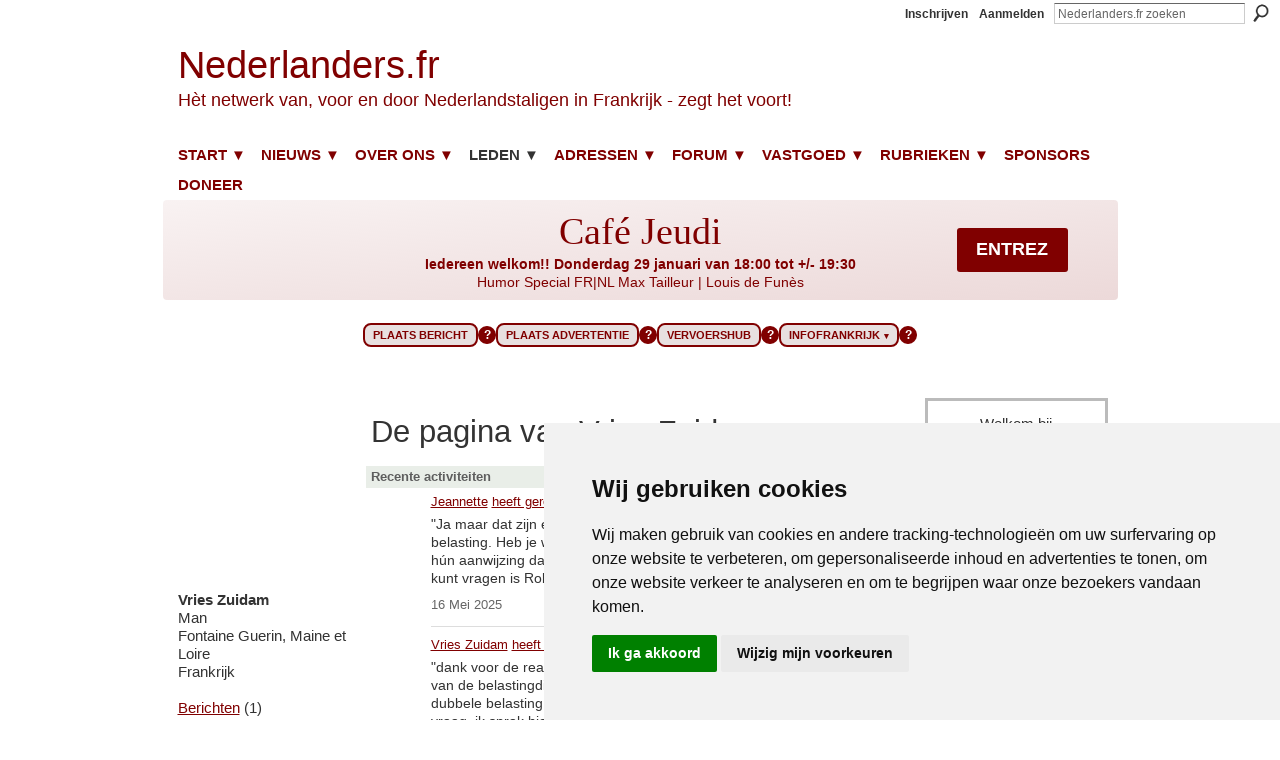

--- FILE ---
content_type: text/html; charset=UTF-8
request_url: https://www.nederlanders.fr/profile/VriesZuidam?xg_source=profiles_memberList
body_size: 78232
content:
<!DOCTYPE html>
<html lang="nl" xmlns:og="http://ogp.me/ns#">
    <head data-layout-view="default">
<script>
    window.dataLayer = window.dataLayer || [];
        </script>
<!-- Google Tag Manager -->
<script>(function(w,d,s,l,i){w[l]=w[l]||[];w[l].push({'gtm.start':
new Date().getTime(),event:'gtm.js'});var f=d.getElementsByTagName(s)[0],
j=d.createElement(s),dl=l!='dataLayer'?'&l='+l:'';j.async=true;j.src=
'https://www.googletagmanager.com/gtm.js?id='+i+dl;f.parentNode.insertBefore(j,f);
})(window,document,'script','dataLayer','GTM-T5W4WQ');</script>
<!-- End Google Tag Manager -->
        <script>(function(){var d={date:8,app:"s",host:"s",ip:4,ua:"s",user:"s",url:"s",html:4,css:4,render:4,js:4,nlr:4,nlr_eval:4,img:4,embed:4,obj:4,mcc:4,mcr:4,mct:4,nac:4,pac:4,l_t:"s"},h=document,e="getElementsByTagName",i=window,c=function(){return(new Date).getTime()},f=c(),g={},b={},a={},j=i.bzplcm={listen:{},start:function(k){b[k]=c();return j},stop:function(k){g[k]=c()-b[k];return j},ts:function(k){g[k]=c()-f;return j},abs_ts:function(k){g[k]=c();return j},add:function(l){for(var k in l){if("function"!=typeof l[k]){a[k]=l[k]}}},send:function(){if(!g.he){j.ts("he")}a.date=["xdate"];a.host=["xhost"];a.ip=["xip"];a.ua=["xua"];a.url=["xpath"];a.html=g.he-g.hb;a.css=g.ca-g.cb;a.render=g.jb-g.hb;a.js=g.ja-g.jb;a.nlr=g.nr-g.ns;a.nlr_eval=g.ni+g.ne;a.img=h[e]("img").length;a.embed=h[e]("embed").length;a.obj=h[e]("object").length;if(i.xg&&i.xg.xnTrackEvent){i.xg.xnTrackEvent(d,"BazelCSPerfLite",a)}}}})();</script><script>if(window.bzplcm)window.bzplcm.ts('hb')</script>    <meta http-equiv="Content-Type" content="text/html; charset=utf-8" />
    <title>De pagina van Vries Zuidam - Nederlanders.fr</title>
    <link rel="icon" href="https://storage.ning.com/topology/rest/1.0/file/get/16366782663?profile=original" type="image/x-icon" />
    <link rel="SHORTCUT ICON" href="https://storage.ning.com/topology/rest/1.0/file/get/16366782663?profile=original" type="image/x-icon" />
    <meta name="description" content="De pagina van Vries Zuidam op Nederlanders.fr" />
    <meta name="keywords" content="Parijs, studeren, nederlander, forum, huis, kopen, leven, franse, huisje, nederlandse, ondernemen, France, Paris, Frans, pensioen, nederlanders, gepensioneerden, migratie, werken, wonen, Frankrijk" />
<meta name="title" content="De pagina van Vries Zuidam" />
<meta property="og:type" content="website" />
<meta property="og:url" content="https://www.nederlanders.fr/profiles/profile/show?id=VriesZuidam&amp;xg_source=profiles_memberList" />
<meta property="og:title" content="De pagina van Vries Zuidam" />
<meta property="og:image" content="https://storage.ning.com/topology/rest/1.0/file/get/1967375687?profile=RESIZE_710x&amp;width=183&amp;height=183&amp;crop=1%3A1">
<meta name="twitter:card" content="summary" />
<meta name="twitter:title" content="De pagina van Vries Zuidam" />
<meta name="twitter:description" content="De pagina van Vries Zuidam op Nederlanders.fr" />
<meta name="twitter:image" content="https://storage.ning.com/topology/rest/1.0/file/get/1967375687?profile=RESIZE_710x&amp;width=183&amp;height=183&amp;crop=1%3A1" />
<link rel="image_src" href="https://storage.ning.com/topology/rest/1.0/file/get/1967375687?profile=RESIZE_710x&amp;width=183&amp;height=183&amp;crop=1%3A1" />
<script type="text/javascript">
    djConfig = { preventBackButtonFix: false, isDebug: false }
ning = {"CurrentApp":{"premium":true,"iconUrl":"https:\/\/storage.ning.com\/topology\/rest\/1.0\/file\/get\/16366804861?profile=UPSCALE_150x150","url":"httpsnederlandersfr.ning.com","domains":["nederlanders.fr","www.nederlanders.fr"],"online":true,"privateSource":true,"id":"nederlandersfr","appId":3295325,"description":"Al 23 jaar het grootste forum voor en door Nederlandstaligen met interesse in wonen, werken en leven in Frankrijk.","name":"Nederlanders.fr","owner":"3pjypz5h1ilpc","createdDate":"2009-05-06T20:49:07.000Z","runOwnAds":false,"category":{"Parijs":null,"studeren":null,"nederlander":null,"forum":null,"huis":null,"kopen":null,"leven":null,"franse":null,"huisje":null,"nederlandse":null,"ondernemen":null,"France":null,"Paris":null,"Frans":null,"pensioen":null,"nederlanders":null,"gepensioneerden":null,"migratie":null,"werken":null,"wonen":null,"Frankrijk":null},"tags":["Parijs","studeren","nederlander","forum","huis","kopen","leven","franse","huisje","nederlandse","ondernemen","France","Paris","Frans","pensioen","nederlanders","gepensioneerden","migratie","werken","wonen","Frankrijk"]},"CurrentProfile":null,"maxFileUploadSize":7};
        (function(){
            if (!window.ning) { return; }

            var age, gender, rand, obfuscated, combined;

            obfuscated = document.cookie.match(/xgdi=([^;]+)/);
            if (obfuscated) {
                var offset = 100000;
                obfuscated = parseInt(obfuscated[1]);
                rand = obfuscated / offset;
                combined = (obfuscated % offset) ^ rand;
                age = combined % 1000;
                gender = (combined / 1000) & 3;
                gender = (gender == 1 ? 'm' : gender == 2 ? 'f' : 0);
                ning.viewer = {"age":age,"gender":gender};
            }
        })();

        if (window.location.hash.indexOf('#!/') == 0) {
        window.location.replace(window.location.hash.substr(2));
    }
    window.xg = window.xg || {};
xg.captcha = {
    'shouldShow': false,
    'siteKey': '6Ldf3AoUAAAAALPgNx2gcXc8a_5XEcnNseR6WmsT'
};
xg.addOnRequire = function(f) { xg.addOnRequire.functions.push(f); };
xg.addOnRequire.functions = [];
xg.addOnFacebookLoad = function (f) { xg.addOnFacebookLoad.functions.push(f); };
xg.addOnFacebookLoad.functions = [];
xg._loader = {
    p: 0,
    loading: function(set) {  this.p++; },
    onLoad: function(set) {
                this.p--;
        if (this.p == 0 && typeof(xg._loader.onDone) == 'function') {
            xg._loader.onDone();
        }
    }
};
xg._loader.loading('xnloader');
if (window.bzplcm) {
    window.bzplcm._profileCount = 0;
    window.bzplcm._profileSend = function() { if (window.bzplcm._profileCount++ == 1) window.bzplcm.send(); };
}
xg._loader.onDone = function() {
            if(window.bzplcm)window.bzplcm.start('ni');
        xg.shared.util.parseWidgets();    var addOnRequireFunctions = xg.addOnRequire.functions;
    xg.addOnRequire = function(f) { f(); };
    try {
        if (addOnRequireFunctions) { dojo.lang.forEach(addOnRequireFunctions, function(onRequire) { onRequire.apply(); }); }
    } catch (e) {
        if(window.bzplcm)window.bzplcm.ts('nx').send();
        throw e;
    }
    if(window.bzplcm) { window.bzplcm.stop('ni'); window.bzplcm._profileSend(); }
};
window.xn = { track: { event: function() {}, pageView: function() {}, registerCompletedFlow: function() {}, registerError: function() {}, timer: function() { return { lapTime: function() {} }; } } };</script>
<link rel="alternate" type="application/atom+xml" title="De vrienden van Vries Zuidam - Nederlanders.fr" href="https://www.nederlanders.fr/profiles/friend/feed?user=0it7fxh7qxhf5&amp;xn_auth=no" /><link rel="alternate" type="application/rss+xml" title="Recente activiteiten - Nederlanders.fr" href="https://www.nederlanders.fr/activity/log/list?fmt=rss&amp;screenName=0it7fxh7qxhf5" /><link rel="alternate" type="application/atom+xml" title="De berichten van Vries Zuidam - Nederlanders.fr" href="https://www.nederlanders.fr/profiles/blog/feed?user=0it7fxh7qxhf5&amp;xn_auth=no" />
<style type="text/css" media="screen,projection">
#xg_navigation ul div.xg_subtab ul li a {
    color:#0000FF;
    background:#F0F0F0;
}
#xg_navigation ul div.xg_subtab ul li a:hover {
    color:#B10613;
    background:#F0F0F0;
}
</style>
<script>if(window.bzplcm)window.bzplcm.ts('cb')</script>
<style type="text/css" media="screen,projection">
@import url("https://static.ning.com/socialnetworkmain/widgets/index/css/common.min.css?xn_version=1229287718");
@import url("https://static.ning.com/socialnetworkmain/widgets/profiles/css/component.min.css?xn_version=467783652");
@import url("https://static.ning.com/socialnetworkmain/widgets/chat/css/bottom-bar.min.css?xn_version=512265546");

</style>

<style type="text/css" media="screen,projection">
@import url("/generated-69468fc5bac6d1-37339008-css?xn_version=202512201152");

</style>

<style type="text/css" media="screen,projection">
@import url("/generated-6978de4b345454-65116299-css?xn_version=202512201152");

</style>

<!--[if IE 6]>
    <link rel="stylesheet" type="text/css" href="https://static.ning.com/socialnetworkmain/widgets/index/css/common-ie6.min.css?xn_version=463104712" />
<![endif]-->
<!--[if IE 7]>
<link rel="stylesheet" type="text/css" href="https://static.ning.com/socialnetworkmain/widgets/index/css/common-ie7.css?xn_version=2712659298" />
<![endif]-->
<script>if(window.bzplcm)window.bzplcm.ts('ca')</script><meta name="122114f206a9840" content="29eaa667390facace984631adbba0276" />
<title>Anton Noë</title>


<link rel="stylesheet" href="https://cdnjs.cloudflare.com/ajax/libs/font-awesome/4.7.0/css/font-awesome.min.css">
<link href='https://fonts.googleapis.com/css?family=Merriweather' rel='stylesheet'><link rel="EditURI" type="application/rsd+xml" title="RSD" href="https://www.nederlanders.fr/profiles/blog/rsd" />
<script type="text/javascript">(function(a,b){if(/(android|bb\d+|meego).+mobile|avantgo|bada\/|blackberry|blazer|compal|elaine|fennec|hiptop|iemobile|ip(hone|od)|iris|kindle|lge |maemo|midp|mmp|netfront|opera m(ob|in)i|palm( os)?|phone|p(ixi|re)\/|plucker|pocket|psp|series(4|6)0|symbian|treo|up\.(browser|link)|vodafone|wap|windows (ce|phone)|xda|xiino/i.test(a)||/1207|6310|6590|3gso|4thp|50[1-6]i|770s|802s|a wa|abac|ac(er|oo|s\-)|ai(ko|rn)|al(av|ca|co)|amoi|an(ex|ny|yw)|aptu|ar(ch|go)|as(te|us)|attw|au(di|\-m|r |s )|avan|be(ck|ll|nq)|bi(lb|rd)|bl(ac|az)|br(e|v)w|bumb|bw\-(n|u)|c55\/|capi|ccwa|cdm\-|cell|chtm|cldc|cmd\-|co(mp|nd)|craw|da(it|ll|ng)|dbte|dc\-s|devi|dica|dmob|do(c|p)o|ds(12|\-d)|el(49|ai)|em(l2|ul)|er(ic|k0)|esl8|ez([4-7]0|os|wa|ze)|fetc|fly(\-|_)|g1 u|g560|gene|gf\-5|g\-mo|go(\.w|od)|gr(ad|un)|haie|hcit|hd\-(m|p|t)|hei\-|hi(pt|ta)|hp( i|ip)|hs\-c|ht(c(\-| |_|a|g|p|s|t)|tp)|hu(aw|tc)|i\-(20|go|ma)|i230|iac( |\-|\/)|ibro|idea|ig01|ikom|im1k|inno|ipaq|iris|ja(t|v)a|jbro|jemu|jigs|kddi|keji|kgt( |\/)|klon|kpt |kwc\-|kyo(c|k)|le(no|xi)|lg( g|\/(k|l|u)|50|54|\-[a-w])|libw|lynx|m1\-w|m3ga|m50\/|ma(te|ui|xo)|mc(01|21|ca)|m\-cr|me(rc|ri)|mi(o8|oa|ts)|mmef|mo(01|02|bi|de|do|t(\-| |o|v)|zz)|mt(50|p1|v )|mwbp|mywa|n10[0-2]|n20[2-3]|n30(0|2)|n50(0|2|5)|n7(0(0|1)|10)|ne((c|m)\-|on|tf|wf|wg|wt)|nok(6|i)|nzph|o2im|op(ti|wv)|oran|owg1|p800|pan(a|d|t)|pdxg|pg(13|\-([1-8]|c))|phil|pire|pl(ay|uc)|pn\-2|po(ck|rt|se)|prox|psio|pt\-g|qa\-a|qc(07|12|21|32|60|\-[2-7]|i\-)|qtek|r380|r600|raks|rim9|ro(ve|zo)|s55\/|sa(ge|ma|mm|ms|ny|va)|sc(01|h\-|oo|p\-)|sdk\/|se(c(\-|0|1)|47|mc|nd|ri)|sgh\-|shar|sie(\-|m)|sk\-0|sl(45|id)|sm(al|ar|b3|it|t5)|so(ft|ny)|sp(01|h\-|v\-|v )|sy(01|mb)|t2(18|50)|t6(00|10|18)|ta(gt|lk)|tcl\-|tdg\-|tel(i|m)|tim\-|t\-mo|to(pl|sh)|ts(70|m\-|m3|m5)|tx\-9|up(\.b|g1|si)|utst|v400|v750|veri|vi(rg|te)|vk(40|5[0-3]|\-v)|vm40|voda|vulc|vx(52|53|60|61|70|80|81|83|85|98)|w3c(\-| )|webc|whit|wi(g |nc|nw)|wmlb|wonu|x700|yas\-|your|zeto|zte\-/i.test(a.substr(0,4)))window.location.replace(b)})(navigator.userAgent||navigator.vendor||window.opera,'https://www.nederlanders.fr/m/profile?screenName=0it7fxh7qxhf5');</script>
    </head>
    <body>
<!-- Google Tag Manager (noscript) -->
<noscript><iframe src="https://www.googletagmanager.com/ns.html?id=GTM-T5W4WQ"
height="0" width="0" style="display:none;visibility:hidden"></iframe></noscript>
<!-- End Google Tag Manager (noscript) -->
                <div id="xn_bar">
            <div id="xn_bar_menu">
                <div id="xn_bar_menu_branding" >
                                    </div>

                <div id="xn_bar_menu_more">
                    <form id="xn_bar_menu_search" method="GET" action="https://www.nederlanders.fr/main/search/search">
                        <fieldset>
                            <input type="text" name="q" id="xn_bar_menu_search_query" value="Nederlanders.fr zoeken" _hint="Nederlanders.fr zoeken" accesskey="4" class="text xj_search_hint" />
                            <a id="xn_bar_menu_search_submit" href="#" onclick="document.getElementById('xn_bar_menu_search').submit();return false">Zoeken</a>
                        </fieldset>
                    </form>
                </div>

                            <ul id="xn_bar_menu_tabs">
                                            <li><a href="https://www.nederlanders.fr/main/authorization/signUp?target=https%3A%2F%2Fwww.nederlanders.fr%2Fprofiles%2Fprofile%2Fshow%3Fid%3DVriesZuidam%26xg_source%3Dprofiles_memberList">Inschrijven</a></li>
                                                <li><a href="https://www.nederlanders.fr/main/authorization/signIn?target=https%3A%2F%2Fwww.nederlanders.fr%2Fprofiles%2Fprofile%2Fshow%3Fid%3DVriesZuidam%26xg_source%3Dprofiles_memberList">Aanmelden</a></li>
                                    </ul>
                        </div>
        </div>
        
        <div id="xg_ad_above_header" class="xg_ad xj_ad_above_header"><div class="xg_module module-plain  html_module module_text xg_reset" data-module_name="text"
        >
            <div class="xg_module_body xg_user_generated">
            <p></p>
        </div>
        </div>
</div>
        <div id="xg" class="xg_theme xg_widget_profiles xg_widget_profiles_profile xg_widget_profiles_profile_show" data-layout-pack="classic">
            <div id="xg_head">
                <div id="xg_masthead">
                    <p id="xg_sitename"><a id="application_name_header_link" href="/">Nederlanders.fr</a></p>
                    <p id="xg_sitedesc" class="xj_site_desc">H&egrave;t netwerk van, voor en door Nederlandstaligen in Frankrijk - zegt het voort!</p>
                </div>
                <div id="xg_navigation">
                    <ul>
    <li dojoType="SubTabHover" id="xg_tab_xn67" class="xg_subtab"><a href="/"><span>START ▼</span></a><div class="xg_subtab" style="display:none;position:absolute;"><ul class="xg_subtab" style="display:block;" ><li style="list-style:none !important;display:block;text-align:left;"><a href="/profiles/blogs/waarom-zou-u-lid-worden-van-nederlanders-fr" style="float:none;"><span>Aanmelden?</span></a></li><li style="list-style:none !important;display:block;text-align:left;"><a href="/page/page-accueil-francais" style="float:none;"><span>Accueil fran&ccedil;ais</span></a></li><li style="list-style:none !important;display:block;text-align:left;"><a href="/page/about-us" style="float:none;"><span>About us (US/UK)</span></a></li><li style="list-style:none !important;display:block;text-align:left;"><a href="/m" target="_blank" style="float:none;"><span>Mobiele versie</span></a></li></ul></div></li><li dojoType="SubTabHover" id="xg_tab_xn74" class="xg_subtab"><a href="/"><span>NIEUWS ▼</span></a><div class="xg_subtab" style="display:none;position:absolute;"><ul class="xg_subtab" style="display:block;" ><li style="list-style:none !important;display:block;text-align:left;"><a href="/page/berichten-per-email" style="float:none;"><span>Nieuwsbrief (aanmelden)</span></a></li><li style="list-style:none !important;display:block;text-align:left;"><a href="/page/dagelijks-frankrijknieuws" style="float:none;"><span>Frankrijknieuws</span></a></li><li style="list-style:none !important;display:block;text-align:left;"><a href="/page/dagelijks-ondernemersnieuws-uit-frankrijk" style="float:none;"><span>Ondernemersnieuws</span></a></li><li style="list-style:none !important;display:block;text-align:left;"><a href="/page/reizen-in-frankrijk" style="float:none;"><span>Reizen in Frankrijk</span></a></li></ul></div></li><li dojoType="SubTabHover" id="xg_tab_xn48" class="xg_subtab"><a href="/page/over-nederlanders-fr"><span>OVER ONS ▼</span></a><div class="xg_subtab" style="display:none;position:absolute;"><ul class="xg_subtab" style="display:block;" ><li style="list-style:none !important;display:block;text-align:left;"><a href="/galaxy-menu" target="_blank" style="float:none;"><span>Menu Infofrankrijk</span></a></li><li style="list-style:none !important;display:block;text-align:left;"><a href="https://www.infofrankrijk.com" target="_blank" style="float:none;"><span>Start Infofrankrijk.com</span></a></li><li style="list-style:none !important;display:block;text-align:left;"><a href="/page/contact-1" style="float:none;"><span>Contact</span></a></li><li style="list-style:none !important;display:block;text-align:left;"><a href="/page/hulpverlening-in-frankrijk" style="float:none;"><span>Hulpverlening</span></a></li><li style="list-style:none !important;display:block;text-align:left;"><a href="/page/huisregels" style="float:none;"><span>Huisregels</span></a></li><li style="list-style:none !important;display:block;text-align:left;"><a href="/page/bekosting" style="float:none;"><span>Bekostiging</span></a></li><li style="list-style:none !important;display:block;text-align:left;"><a href="/page/veelgestelde-vragen-en-goede-antwoorden" style="float:none;"><span>Veelgestelde vragen</span></a></li><li style="list-style:none !important;display:block;text-align:left;"><a href="/page/cookiebeleid" style="float:none;"><span>Cookiebeleid</span></a></li><li style="list-style:none !important;display:block;text-align:left;"><a href="https://infofrankrijk.com/categorie/webart-de-virtuele-galerie-voor-nederlandse-beeldend-kunstenaars-in-frankrijk/" style="float:none;"><span>Kunst van ons... Web@rt</span></a></li><li style="list-style:none !important;display:block;text-align:left;"><a href="https://www.facebook.com/nederlanders.fr/" target="_blank" style="float:none;"><span>Facebook</span></a></li><li style="list-style:none !important;display:block;text-align:left;"><a href="https://www.linkedin.com/groups/1503047" style="float:none;"><span>LinkedIn (zakelijk)</span></a></li><li style="list-style:none !important;display:block;text-align:left;"><a href="/nieuwsbrief" style="float:none;"><span>Nieuwsbrief</span></a></li><li style="list-style:none !important;display:block;text-align:left;"><a href="https://www.facebook.com/pg/nederlanders.fr/reviews" style="float:none;"><span>Reviews</span></a></li><li style="list-style:none !important;display:block;text-align:left;"><a href="https://www.facebook.com/groups/kringloopfrankrijk/" target="_blank" style="float:none;"><span>Kringloop op Facebook</span></a></li></ul></div></li><li dojoType="SubTabHover" id="xg_tab_members" class="xg_subtab this"><a href="/page/leden-1"><span>LEDEN ▼</span></a><div class="xg_subtab" style="display:none;position:absolute;"><ul class="xg_subtab" style="display:block;" ><li style="list-style:none !important;display:block;text-align:left;"><a href="/profiles/blogs/waarom-zou-u-lid-worden-van-nederlanders-fr" style="float:none;"><span>Alleen voor leden ...</span></a></li><li style="list-style:none !important;display:block;text-align:left;"><a href="/page/huisregels" style="float:none;"><span>Huisregels</span></a></li></ul></div></li><li dojoType="SubTabHover" id="xg_tab_xn295" class="xg_subtab"><a href="http://"><span>ADRESSEN ▼</span></a><div class="xg_subtab" style="display:none;position:absolute;"><ul class="xg_subtab" style="display:block;" ><li style="list-style:none !important;display:block;text-align:left;"><a href="/profiles/blogs/wegwijs-franse-overheid" target="_blank" style="float:none;"><span>Overheden</span></a></li><li style="list-style:none !important;display:block;text-align:left;"><a href="/profiles/blogs/overzicht-van-nederlandse-verenigingen-in-frankrijk" style="float:none;"><span>NL Verenigingen</span></a></li><li style="list-style:none !important;display:block;text-align:left;"><a href="https://www.nedergids.nl/" target="_blank" style="float:none;"><span>Nedergids</span></a></li></ul></div></li><li dojoType="SubTabHover" id="xg_tab_xn242" class="xg_subtab"><a href="/profiles/blogs/waarom-zou-u-lid-worden-van-nederlanders-fr"><span>FORUM ▼</span></a><div class="xg_subtab" style="display:none;position:absolute;"><ul class="xg_subtab" style="display:block;" ><li style="list-style:none !important;display:block;text-align:left;"><a href="/profiles/blog/new" style="float:none;"><span>Plaats bericht</span></a></li><li style="list-style:none !important;display:block;text-align:left;"><a href="/page/betaalpagina-berichten" style="float:none;"><span>Plaats advertentie</span></a></li><li style="list-style:none !important;display:block;text-align:left;"><a href="/photo/photo/new" style="float:none;"><span>Plaats een foto</span></a></li><li style="list-style:none !important;display:block;text-align:left;"><a href="/video/video/new" style="float:none;"><span>Plaats een video</span></a></li><li style="list-style:none !important;display:block;text-align:left;"><a href="/groups" style="float:none;"><span>Groepen</span></a></li><li style="list-style:none !important;display:block;text-align:left;"><a href="/page/rubrieken" style="float:none;"><span>Per rubriek | regio</span></a></li><li style="list-style:none !important;display:block;text-align:left;"><a href="/profiles/blog/list" style="float:none;"><span>Alle berichten</span></a></li><li style="list-style:none !important;display:block;text-align:left;"><a href="/photo" style="float:none;"><span>Alle foto&#039;s</span></a></li><li style="list-style:none !important;display:block;text-align:left;"><a href="/video/video" style="float:none;"><span>Alle video&#039;s</span></a></li><li style="list-style:none !important;display:block;text-align:left;"><a href="/profiles/blog/list?promoted=1" style="float:none;"><span>Leestips</span></a></li><li style="list-style:none !important;display:block;text-align:left;"><a href="/page/handige-sites" style="float:none;"><span>Handige sites</span></a></li></ul></div></li><li dojoType="SubTabHover" id="xg_tab_xn250" class="xg_subtab"><a href="/page/onroerend-goed"><span>VASTGOED ▼</span></a><div class="xg_subtab" style="display:none;position:absolute;"><ul class="xg_subtab" style="display:block;" ><li style="list-style:none !important;display:block;text-align:left;"><a href="/page/onroerend-goed" style="float:none;"><span>Huizen van leden te koop</span></a></li><li style="list-style:none !important;display:block;text-align:left;"><a href="/profiles/blog/list?tag=Vakantiehuis" style="float:none;"><span>Vakantiehuizen te huur</span></a></li><li style="list-style:none !important;display:block;text-align:left;"><a href="/profiles/blog/list?tag=Woningen+Gevraagd" style="float:none;"><span>Woningen gevraagd</span></a></li><li style="list-style:none !important;display:block;text-align:left;"><a href="/profiles/blog/list?tag=Woningen+Algemeen" style="float:none;"><span>Info voor huisbezitters</span></a></li></ul></div></li><li dojoType="SubTabHover" id="xg_tab_xn270" class="xg_subtab"><a href="/page/rubrieken"><span>RUBRIEKEN ▼</span></a><div class="xg_subtab" style="display:none;position:absolute;"><ul class="xg_subtab" style="display:block;" ><li style="list-style:none !important;display:block;text-align:left;"><a href="/profiles/blog/list?promoted=1" target="_blank" style="float:none;"><span>Leestips (van alles)</span></a></li><li style="list-style:none !important;display:block;text-align:left;"><a href="/profiles/blog/list?tag=Lexicon" style="float:none;"><span>Woordenlijsten</span></a></li><li style="list-style:none !important;display:block;text-align:left;"><a href="/profiles/blog/list?tag=Contact+Gezocht" target="_blank" style="float:none;"><span>Contact gezocht</span></a></li><li style="list-style:none !important;display:block;text-align:left;"><a href="/page/werk-vraag-en-aanbod" style="float:none;"><span>Werk</span></a></li><li style="list-style:none !important;display:block;text-align:left;"><a href="/profiles/blog/list?tag=Geldzaken" style="float:none;"><span>Geldzaken</span></a></li><li style="list-style:none !important;display:block;text-align:left;"><a href="/profiles/blog/list?tag=Overheid" target="_blank" style="float:none;"><span>Overheid</span></a></li><li style="list-style:none !important;display:block;text-align:left;"><a href="/profiles/blog/list?tag=Midden-+en+Kleinbedrijf" target="_blank" style="float:none;"><span>Midden en kleinbedrijf</span></a></li><li style="list-style:none !important;display:block;text-align:left;"><a href="/profiles/blog/list?tag=Migratie" target="_blank" style="float:none;"><span>Migratie</span></a></li><li style="list-style:none !important;display:block;text-align:left;"><a href="/profiles/blog/list?tag=Woningen+Aangeboden" target="_blank" style="float:none;"><span>Huisaanbod</span></a></li><li style="list-style:none !important;display:block;text-align:left;"><a href="/profiles/blog/list?tag=Woningen+Algemeen" target="_blank" style="float:none;"><span>Woningen algemeen</span></a></li><li style="list-style:none !important;display:block;text-align:left;"><a href="/profiles/blog/list?tag=Woningbeheer+en+Huishouding" style="float:none;"><span>Beheer en huishouding</span></a></li><li style="list-style:none !important;display:block;text-align:left;"><a href="/profiles/blog/list?tag=Korte+Verhalen" target="_blank" style="float:none;"><span>Korte verhalen</span></a></li><li style="list-style:none !important;display:block;text-align:left;"><a href="/profiles/blog/list?tag=Clubs%2C+Verenigingen+en+Bij%C3%A9%C3%A9nkomsten" target="_blank" style="float:none;"><span>Verenigingen | Clubs</span></a></li><li style="list-style:none !important;display:block;text-align:left;"><a href="/profiles/blogs/overzicht-van-nederlandse-verenigingen-in-frankrijk" style="float:none;"><span>Overzicht verenigingen</span></a></li><li style="list-style:none !important;display:block;text-align:left;"><a href="/profiles/blog/list?tag=Telecommunicatie" target="_blank" style="float:none;"><span>Telecommunicatie</span></a></li></ul></div></li><li id="xg_tab_xn233" class="xg_subtab"><a href="/page/sponsors"><span>SPONSORS</span></a></li><li id="xg_tab_xn232" class="xg_subtab"><a href="/page/bekosting"><span>DONEER</span></a></li></ul>

                </div>
            </div>
            <div id="xg_ad_below_header" class="xg_ad xj_ad_below_header"><div class="xg_module module-plain  html_module module_text xg_reset" data-module_name="text"
        >
            <div class="xg_module_body xg_user_generated">
            <div style="height: 100px; position: relative; background: linear-gradient(to bottom right, rgba(128, 0, 0, 0.05), rgba(128, 0, 0, 0.15)); border-radius: 4px; box-sizing: border-box;"><a href="https://meet.google.com/gea-tjsy-gwk" target="_blank" style="position: absolute; right: 50px; top: 50%; transform: translateY(-50%); background-color: #800000; color: white; padding: 10.4px 19.5px; text-decoration: none; border-radius: 3px; font-weight: bold; font-size: 18.2px; border: none; cursor: pointer; text-align: center; z-index: 10;">ENTREZ</a>
<div style="display: flex; flex-direction: column; align-items: center; justify-content: center; height: 100%; width: 100%;">
<h1 style="font-size: 38px; color: #800000; margin: 0; font-weight: normal; font-family: 'Playfair Display', Georgia, 'Times New Roman', Times, serif; text-align: center; line-height: 1.1;">Café Jeudi</h1>
<p style="font-size: 14px; color: #800000; margin: 5px 0 0 0; font-weight: bold; line-height: 1.1; text-align: center;">Iedereen welkom!! Donderdag 29 januari van 18:00 tot +/- 19:30</p>
<h3 style="font-size: 14px; color: #800000; margin: 3px 0 0 0; font-weight: normal; line-height: 1.1; text-align: center;">Humor Special FR|NL Max Tailleur | Louis de Funès</h3>
</div>
</div>
<br />
<iframe src="https://antonnoe.github.io/4-knoppen-v2/" style="width: 100%; max-width: 850px; height: 70px; border: none; overflow: hidden; margin: 0 auto; display: block;" title="Nieuwe Forum Knoppen"></iframe>
        </div>
        </div>
</div>
            <div id="xg_body">
                
                <div class="xg_column xg_span-16 xj_classic_canvas">
                    <div  class='xg_colgroup first-child last-child'>
<div _maxEmbedWidth="730" _columnCount="3"  class='xg_3col first-child'>
<div  class='xg_colgroup last-child'>
<div _maxEmbedWidth="171" _columnCount="1"  id="xg_layout_column_1" class='xg_1col first-child'>
<div class="xg_module xg_module_with_dialog module_user_summary">
    <div class="module_user_thumbnail">
        <div>
            <span class="table_img dy-avatar dy-avatar-full-width "><img id="xj_photo_img_tag" _origImgUrl="https://storage.ning.com/topology/rest/1.0/file/get/1967375687?profile=original" class="photo " src="https://storage.ning.com/topology/rest/1.0/file/get/1967375687?profile=RESIZE_710x&amp;width=184&amp;height=184&amp;crop=1%3A1" alt="" /></span>        </div>
    </div><!-- module_user_thumbnail -->
    <div class="xg_module_body profile vcard">
        <dl class="last-child">
            <dt class="fn">
                <span class="fn">Vries Zuidam</span>
                <span><ul class="member_detail"><li>Man</li><li>Fontaine Guerin, Maine et Loire</li><li>Frankrijk</li></ul></span>            </dt>
            	            <dd class="profile-social-buttons"></dd>        </dl>
    </div>
    <div class="xg_module_body">
        <ul class="nobullets last-child">
            <li><a href="https://www.nederlanders.fr/profiles/blog/list?user=0it7fxh7qxhf5">Berichten</a> (1)</li><li class="disabled">Gebeurtenissen</li><li><a href="https://www.nederlanders.fr/groups/group/listForContributor?user=0it7fxh7qxhf5">Groepen</a> (1)</li><li class="disabled">Foto&#039;s</li><li class="disabled">Fotoalbums</li>        </ul>
    </div>

    </div>
<div class="no_cross_container xg_module module_members">
    <div class="xg_module_head">
        <h2>De vrienden van Vries Zuidam</h2>
    </div>

    <div class="xg_module_body body_small">
    <ul class="clist">            <li><a href="/profile/Peerke" title="Peerke"><img class="newrow photo" src="https://storage.ning.com/topology/rest/1.0/file/get/1967422912?profile=RESIZE_48X48&width=48&height=48&crop=1%3A1" alt="Peerke" height="48" width="48" style="width:48px; height:48px"></a></li>
    </ul>
    </div>
            <div class="xg_module_foot">
            <ul>
                <li class="right"><a href="/friends/VriesZuidam">Alles weergeven</a></li>            </ul>
        </div>
    </div>
<div class="xg_module module_groups">
    <div class="xg_module_head">
        <h2>Groepen van Vries Zuidam</h2>
    </div>
            <div class="xg_module_body body_list">
                            <ul class="clist">
                        <li class="xg_lightborder last-child">
        <div class="ib">
                        <a href="https://www.nederlanders.fr/group/chambretabledhotesengtes"><img  src="https://storage.ning.com/topology/rest/1.0/file/get/1920621011?profile=RESIZE_48X48&amp;crop=1%3A1&amp;width=40" width="40" height="40" alt="G&icirc;tes, Chambres et Table&hellip;" /></a>
        </div>
        <div class="tb">
            <h3><a href="https://www.nederlanders.fr/group/chambretabledhotesengtes">G&icirc;tes, Chambres et Table&hellip;</a></h3>
            <p class="xg_lightfont">189 leden </p>
                    </div>
    </li>                </ul>
                    </div>
                <div class="xg_module_foot">
                <ul>
                                            <li class="right"><a href="https://www.nederlanders.fr/groups/group/listForContributor?user=0it7fxh7qxhf5">Alles weergeven</a></li>
                                    </ul>
            </div>
        </div>
&nbsp;</div>
<div _maxEmbedWidth="540" _columnCount="2"  id="xg_layout_column_2" class='xg_2col last-child'>
    <div class="xg_headline">
<div class="tb"><h1>De pagina van Vries Zuidam</h1>
    </div>
</div>
<div id="xg_profile_activity"
    class="xg_module xg_module_activity indented_content profile column_2"
    dojotype="ActivityModule"
    data-module_name="activity"
    _isProfile="1"
    _isAdmin=""
    _activityOptionsAvailable="1"
    _columnCount="2"
    _maxEmbedWidth="540"
    _embedLocatorId="15/profiles/0it7fxh7qxhf5"
    _refreshUrl="https://www.nederlanders.fr/activity/embed/refresh?id=15%2Fprofiles%2F0it7fxh7qxhf5&amp;xn_out=json"
    _activitynum="16"
    data-owner-name="0it7fxh7qxhf5"
    data-excerpt-length="500"
    data-get-items-url="https://www.nederlanders.fr/activity/index/getActivityItems?xn_out=json"

 >

    <div class="xg_module_head">
        <h2>Recente activiteiten</h2>
    </div>
    <div class="xg_module_body ">
            <div class="xg_new_activity_items_container dy-displaynone">
            <button class="xj-new-feed-items xg_show_activity_items">
                <span class="xg_more_activity_arrow"></span>
                <span class="xj-new-item-text"></span>
            </button>
        </div>
        <div class="module module-feed">
            <div id="feed-7a56f495d5229f72bffc76cd8521a58a" class="feed-story  xg_separator xj_activity_item" ><a href="/profile/Jeannette311?xg_source=activity"><span class="table_img dy-avatar dy-avatar-48 feed-avatar"><img  class="photo " src="https://storage.ning.com/topology/rest/1.0/file/get/12799262301?profile=RESIZE_48X48&amp;width=48&amp;height=48&amp;crop=1%3A1" alt="" /></span></a><span class="feed-story-header dy-clearfix"><a href="https://www.nederlanders.fr/profile/Jeannette311?xg_source=activity">Jeannette</a> <a href="https://www.nederlanders.fr/xn/detail/3295325:Comment:1332852?xg_source=activity">heeft gereageerd</a> op blogbijdrage <a href="https://www.nederlanders.fr/xn/detail/3295325:BlogPost:1332203?xg_source=activity">Belasting vraag</a> van <a href="https://www.nederlanders.fr/profile/VriesZuidam?xg_source=activity">Vries Zuidam</a></span><div class="feed-story-body dy-clearfix"><div class="rich"><div class="rich-detail"><div class="content-comment">"Ja maar dat zijn er wel meer, rubrieken ter voorkoming van dubbele belasting. Heb je wel aangegeven dat het een lijfrente betreft? Afijn, volg hún aanwijzing dan heb je altijd een geldig argument.De enige die je het kunt vragen is Rob van…"</div></div></div></div><div class="feed-event-info "><span class="event-info-timestamp xg_lightfont" data-time="Fri, 16 May 2025 05:39:01 +0000">16 Mei 2025</span></div></div><div id="feed-3f2d09bef30d90f3e5bc8b069fcbb01e" class="feed-story  xg_separator xj_activity_item" ><a href="/profile/VriesZuidam?xg_source=activity"><span class="table_img dy-avatar dy-avatar-48 feed-avatar"><img  class="photo " src="https://storage.ning.com/topology/rest/1.0/file/get/1967375687?profile=RESIZE_48X48&amp;width=48&amp;height=48&amp;crop=1%3A1" alt="" /></span></a><span class="feed-story-header dy-clearfix"><a href="https://www.nederlanders.fr/profile/VriesZuidam?xg_source=activity">Vries Zuidam</a> <a href="https://www.nederlanders.fr/xn/detail/3295325:Comment:1332850?xg_source=activity">heeft gereageerd</a> op blogbijdrage <a href="https://www.nederlanders.fr/xn/detail/3295325:BlogPost:1332203?xg_source=activity">Belasting vraag</a> van <a href="https://www.nederlanders.fr/profile/VriesZuidam?xg_source=activity">Vries Zuidam</a></span><div class="feed-story-body dy-clearfix"><div class="rich"><div class="rich-detail"><div class="content-comment">"dank voor de reacties, ik heb uiteindelijk ook een bericht van de bericht van de belastingdienst ontvangen, de rubrieken 8TI en 8WM, voorkomen dubbele belasting. Waarom het in Nederland belast is blijft inderdaad een vraag, ik sprak hier iemand met…"</div></div></div></div><div class="feed-event-info "><span class="event-info-timestamp xg_lightfont" data-time="Fri, 16 May 2025 04:59:10 +0000">16 Mei 2025</span></div></div><div id="feed-e785a795107d92cfa1af22aed6c05006" class="feed-story  xg_separator xj_activity_item" ><a href="/profile/Jeannette311?xg_source=activity"><span class="table_img dy-avatar dy-avatar-48 feed-avatar"><img  class="photo " src="https://storage.ning.com/topology/rest/1.0/file/get/12799262301?profile=RESIZE_48X48&amp;width=48&amp;height=48&amp;crop=1%3A1" alt="" /></span></a><span class="feed-story-header dy-clearfix"><a href="https://www.nederlanders.fr/profile/Jeannette311?xg_source=activity">Jeannette</a> <a href="https://www.nederlanders.fr/xn/detail/3295325:Comment:1332410?xg_source=activity">heeft gereageerd</a> op blogbijdrage <a href="https://www.nederlanders.fr/xn/detail/3295325:BlogPost:1332203?xg_source=activity">Belasting vraag</a> van <a href="https://www.nederlanders.fr/profile/VriesZuidam?xg_source=activity">Vries Zuidam</a></span><div class="feed-story-body dy-clearfix"><div class="rich"><div class="rich-detail"><div class="content-comment">"Ik heb ook al zitten zoeken, volgens mij zeker niet in de genoemde vakjes, maar waar dan wel?Je zegt dat het een lijfrente uitkering is, dat wordt normaalgesproken in Frankrijk belast. Waarom dit dan geweigerd is is de vraag. Normaal gesproken geef…"</div></div></div></div><div class="feed-event-info "><span class="event-info-timestamp xg_lightfont" data-time="Thu, 15 May 2025 08:34:10 +0000">15 Mei 2025</span></div></div><div id="feed-d8bd9903082363ef5819eeb288f2a6f4" class="feed-story  xg_separator xj_activity_item" ><a href="/profile/WillemMevius?xg_source=activity"><span class="table_img dy-avatar dy-avatar-48 feed-avatar"><img  class="photo " src="https://storage.ning.com/topology/rest/1.0/file/get/10940676671?profile=RESIZE_48X48&amp;width=48&amp;height=48&amp;crop=1%3A1" alt="" /></span></a><span class="feed-story-header dy-clearfix"><a href="https://www.nederlanders.fr/profile/WillemMevius?xg_source=activity">Willem Mevius</a> <a href="https://www.nederlanders.fr/xn/detail/3295325:Comment:1332544?xg_source=activity">heeft gereageerd</a> op blogbijdrage <a href="https://www.nederlanders.fr/xn/detail/3295325:BlogPost:1332203?xg_source=activity">Belasting vraag</a> van <a href="https://www.nederlanders.fr/profile/VriesZuidam?xg_source=activity">Vries Zuidam</a></span><div class="feed-story-body dy-clearfix"><div class="rich"><div class="rich-detail"><div class="content-comment">"Volgens mij is dat in 8VL, waarbij je de ontvangen rente en de al betaalde belasting invult in regels 230 e.v. van Annexe 2047."</div></div></div></div><div class="feed-event-info "><span class="event-info-timestamp xg_lightfont" data-time="Thu, 15 May 2025 05:24:00 +0000">15 Mei 2025</span></div></div>        </div>
    </div>

    <div class="xg_module_foot">
                <ul class="feed_foot_icons">
                    <li class="left"><a class="xg_icon xg_icon-rss" href="https://www.nederlanders.fr/activity/log/list?fmt=rss&amp;screenName=0it7fxh7qxhf5">RSS</a></li>
         </ul>
        </div></div>
<div class="xg_module module_about_user">
    <div class="xg_module_head">
		<h2>Profielgegevens</h2>
                    </div>
            <div class="xg_module_body">
                                        </div>
    </div>
<div class="xg_module module_blog indented_content" data-module_name="blog">
    <div class="xg_module_head">
        <h2>De berichten van Vries Zuidam</h2>
    </div>
    <div class="xg_module_body body_detail">
            <div class="blogpost vcard" data-contentId="3295325:BlogPost:1332203">
                <div class="ib">
                    <span class="xg_avatar"><a class="fn url" href="http://www.nederlanders.fr/profile/VriesZuidam"  title="Vries Zuidam"><span class="table_img dy-avatar dy-avatar-32 "><img  class="photo photo" src="https://storage.ning.com/topology/rest/1.0/file/get/1967375687?profile=RESIZE_48X48&amp;width=32&amp;height=32&amp;crop=1%3A1" alt="" /></span></a></span>                </div>
                <div class="tb">
                    <h3><a href="https://www.nederlanders.fr/profiles/blogs/belasting-vraag-frankrijk-1" _snid="3295325:BlogPost:1332203">Belasting vraag</a></h3>
                                            <div class="postbody">
                            <div class="xg_user_generated">
                                <p>Wij hebben vorig jaar voor het eerst een uitkering uit een gouden handdruk lijfrente ontvangen. In Nederland vrijstelling van inkomstenbelasting aangevraagd maar deze is geweigerd. Nu willen wij dat netjes opgeven aan de franse belasting om dubbele heffing te voorkomen. Wij zijn uitgekomen op form 2047 met de rubrieken 8TI en 8WM. Wij zijn er niet helemaal zeker over of dit de juiste rubrieken zin om dubbele heffing te voorkomen.</p>
<p>Hopelijk heeft iemand hier. het juiste antwoord…</p>                                 <a href="https://www.nederlanders.fr/profiles/blogs/belasting-vraag-frankrijk-1" class="xj_expandable">Doorgaan</a>                            </div>
                        </div>
                                        <p class="dy-small xg_lightfont">
                                                    Geplaatst op 13 Mei  2025 om 20.00                                                        — <a href="https://www.nederlanders.fr/profiles/blogs/belasting-vraag-frankrijk-1#comments" class="xg_lightfont">4 commentaren </a>
                            
                    </p>
                                    </div>
            </div>
    </div>
    <div class="xg_module_foot">
        <ul>
            <li class="left"><a href="https://www.nederlanders.fr/profiles/blog/new" class="xg_sprite xg_sprite-add">Voeg een bericht toe</a></li>
            <li class="right"><a href="https://www.nederlanders.fr/profiles/blog/list?user=0it7fxh7qxhf5">Alles weergeven</a></li>        </ul>
    </div>
</div>
<div class="no_cross_container xg_module xg_module_comment_wall">
    <div id="com" class="xg_module_head">
    <h2 id="chatter_box_heading" numComments="0">Prikbord</h2>
</div>            <div class="xg_module_body">
            <a name="add_comment"></a>
  <h3>Je moet lid zijn van Nederlanders.fr om reacties te kunnen toevoegen!</h3>
             <p><a href="https://www.nederlanders.fr/main/authorization/signUp?target=https%3A%2F%2Fwww.nederlanders.fr%2Fprofiles%2Fprofile%2Fshow%3Fid%3DVriesZuidam%26xg_source%3Dprofiles_memberList">Wordt lid van Nederlanders.fr</a></p>
          </div>
        <div class="xg_module_body xj_ajax">
            <div id="xg_profiles_chatterwall_list" _scrollTo="">
  <ul class="list chatter nobullets">
    <li class="sparse" id="xg_profiles_chatterwall_empty" >Nog geen reacties!</li>
  </ul>
</div>

        </div>    </div>
&nbsp;</div>
</div>
&nbsp;</div>
<div _maxEmbedWidth="173" _columnCount="1"  class='xg_1col last-child'>
&nbsp;</div>
</div>

                </div>
                <div class="xg_column xg_span-4 xg_last xj_classic_sidebar">
                        <div class="xg_module" id="xg_module_account">
        <div class="xg_module_body xg_signup xg_lightborder">
            <p>Welkom bij<br />Nederlanders.fr</p>
                        <p class="last-child"><big><strong><a href="https://www.nederlanders.fr/main/authorization/signUp?target=https%3A%2F%2Fwww.nederlanders.fr%2Fprofiles%2Fprofile%2Fshow%3Fid%3DVriesZuidam%26xg_source%3Dprofiles_memberList">Inschrijven</a></strong></big><br/>of <a href="https://www.nederlanders.fr/main/authorization/signIn?target=https%3A%2F%2Fwww.nederlanders.fr%2Fprofiles%2Fprofile%2Fshow%3Fid%3DVriesZuidam%26xg_source%3Dprofiles_memberList" style="white-space:nowrap">Meld je aan</a></p>
                    </div>
    </div>
<div class="xg_module html_module module_text xg_reset" data-module_name="text"
        >
        <div class="xg_module_head"><h2>Ga naar...</h2></div>
        <div class="xg_module_body xg_user_generated">
            <style type="text/css">
/**/
.nlfr-sidebar {
  width: 170px !important;
  max-width: 170px !important;
  min-width: 170px !important;
  font-family: 'Trebuchet MS', sans-serif !important;
  font-size: 12px !important;
  line-height: 1.7em !important;
  box-sizing: border-box !important;
  padding: 0 !important;
  margin: 0 !important;
}
.nlfr-sidebar * {
  box-sizing: border-box !important;
}
.nlfr-sidebar .nlfr-vastgoed {
  display: block !important;
  width: 100% !important;
  background-color: #800000 !important;
  color: #ffffff !important;
  text-align: center !important;
  text-decoration: none !important;
  padding: 15px 10px !important;
  border-radius: 4px !important;
  margin: 0 0 10px 0 !important;
  border: none !important;
}
.nlfr-sidebar .nlfr-vastgoed:hover {
  background-color: #660000 !important;
  color: #ffffff !important;
  text-decoration: none !important;
}
.nlfr-sidebar .nlfr-vastgoed-title {
  font-weight: 700 !important;
  font-size: 14px !important;
  display: block !important;
  margin-bottom: 3px !important;
  color: #ffffff !important;
}
.nlfr-sidebar .nlfr-vastgoed-sub {
  font-size: 11px !important;
  opacity: 0.9 !important;
  color: #ffffff !important;
  display: block !important;
}
.nlfr-sidebar .nlfr-search {
  display: block !important;
  width: 100% !important;
  border: 1px solid #800000 !important;
  border-radius: 4px !important;
  padding: 8px !important;
  margin: 0 0 10px 0 !important;
  background: #ffffff !important;
}
.nlfr-sidebar .nlfr-search-label {
  display: block !important;
  font-weight: 700 !important;
  font-size: 11px !important;
  color: #800000 !important;
  margin: 0 0 3px 0 !important;
  padding: 0 !important;
}
.nlfr-sidebar .nlfr-search-input {
  display: block !important;
  width: 95% !important;
  max-width: 95% !important;
  padding: 5px !important;
  border: 1px solid #800000 !important;
  border-radius: 3px !important;
  font-family: 'Trebuchet MS', sans-serif !important;
  font-size: 11px !important;
  margin: 0 0 8px 0 !important;
  background: #ffffff !important;
  color: #333333 !important;
}
.nlfr-sidebar .nlfr-search-select {
  display: block !important;
  width: 95% !important;
  max-width: 95% !important;
  padding: 4px !important;
  border: 1px solid #800000 !important;
  border-radius: 3px !important;
  font-family: 'Trebuchet MS', sans-serif !important;
  font-size: 11px !important;
  margin: 0 0 8px 0 !important;
  background: #ffffff !important;
  color: #333333 !important;
}
.nlfr-sidebar .nlfr-search-btnwrap {
  display: block !important;
  text-align: center !important;
  width: 100% !important;
}
.nlfr-sidebar .nlfr-search-btn {
  display: inline-block !important;
  width: auto !important;
  padding: 6px 20px !important;
  background-color: #800000 !important;
  color: #ffffff !important;
  border: none !important;
  border-radius: 3px !important;
  font-family: 'Trebuchet MS', sans-serif !important;
  font-weight: 700 !important;
  font-size: 11px !important;
  cursor: pointer !important;
  text-align: center !important;
}
.nlfr-sidebar .nlfr-search-btn:hover {
  background-color: #660000 !important;
}
.nlfr-sidebar .nlfr-rubrieken {
  display: block !important;
  width: 100% !important;
  border: 1px solid #e0e0e0 !important;
  border-radius: 4px !important;
  padding: 8px !important;
  margin: 0 !important;
  background: #ffffff !important;
}
.nlfr-sidebar .nlfr-rubrieken-title {
  font-weight: 700 !important;
  font-size: 12px !important;
  color: #800000 !important;
  margin: 0 0 6px 0 !important;
  padding: 0 !important;
  border: none !important;
}
.nlfr-sidebar .nlfr-scrollbox {
  display: block !important;
  height: 160px !important;
  overflow-y: scroll !important;
  overflow-x: hidden !important;
  border-top: 1px solid #e0e0e0 !important;
  padding: 4px 0 0 0 !important;
  margin: 0 !important;
}
.nlfr-sidebar .nlfr-scrollbox::-webkit-scrollbar {
  width: 6px !important;
}
.nlfr-sidebar .nlfr-scrollbox::-webkit-scrollbar-track {
  background: #f0f0f0 !important;
}
.nlfr-sidebar .nlfr-scrollbox::-webkit-scrollbar-thumb {
  background: #800000 !important;
  border-radius: 3px !important;
}
.nlfr-sidebar .nlfr-rubrieken ul {
  list-style: none !important;
  list-style-type: none !important;
  margin: 0 !important;
  padding: 0 !important;
}
.nlfr-sidebar .nlfr-rubrieken li {
  list-style: none !important;
  list-style-type: none !important;
  margin: 0 0 2px 0 !important;
  padding: 0 !important;
  display: block !important;
}
.nlfr-sidebar .nlfr-rubrieken li::before,
.nlfr-sidebar .nlfr-rubrieken li::marker {
  content: none !important;
  display: none !important;
}
.nlfr-sidebar .nlfr-rubrieken a {
  color: #333333 !important;
  text-decoration: none !important;
  font-size: 11px !important;
  display: block !important;
  padding: 1px 0 !important;
  margin: 0 !important;
  font-weight: 400 !important;
}
.nlfr-sidebar .nlfr-rubrieken a:hover {
  color: #800000 !important;
  text-decoration: none !important;
}
.nlfr-sidebar .nlfr-rubrieken .nlfr-featured a {
  font-weight: 700 !important;
  color: #800000 !important;
}
.nlfr-sidebar .nlfr-rubrieken .nlfr-icon {
  display: inline-block !important;
  width: 18px !important;
  margin-right: 4px !important;
  text-align: center !important;
}
/**/
</style>
<div class="nlfr-sidebar" style="width:170px!important;max-width:170px!important;"><a href="https://www.nederlanders.fr/page/onroerend-goed" class="nlfr-vastgoed" target="_blank" rel="noopener" style="display:block!important;background:#800000!important;color:#fff!important;text-align:center!important;padding:15px 10px!important;border-radius:4px!important;text-decoration:none!important;margin-bottom:10px!important;"><span class="nlfr-vastgoed-title" style="display:block!important;font-weight:700!important;font-size:14px!important;color:#fff!important;margin-bottom:3px!important;">Vastgoed in Frankrijk</span> <span class="nlfr-vastgoed-sub" style="display:block!important;font-size:11px!important;color:#fff!important;">Vind hier uw droomhuis</span></a>
<div class="nlfr-search" style="border:1px solid #800000!important;border-radius:4px!important;padding:8px!important;margin-bottom:10px!important;background:#fff!important;"><label class="nlfr-search-label" style="display:block!important;font-weight:700!important;font-size:11px!important;color:#800000!important;margin-bottom:3px!important;">Zoek NLFR &amp; IF:</label> <input type="text" id="nlfr-q" class="nlfr-search-input" placeholder="Zoekterm..." style="display:block!important;width:95%!important;max-width:95%!important;padding:5px!important;border:1px solid #800000!important;border-radius:3px!important;font-size:11px!important;margin-bottom:8px!important;" ></input> <label class="nlfr-search-label" style="display:block!important;font-weight:700!important;font-size:11px!important;color:#800000!important;margin-bottom:3px!important;">Periode:</label> <select id="nlfr-period" class="nlfr-search-select" style="display:block!important;width:95%!important;max-width:95%!important;padding:4px!important;border:1px solid #800000!important;border-radius:3px!important;font-size:11px!important;margin-bottom:8px!important;">
<option value="5">Laatste 5 jaar</option>
<option value="all">Sinds 2001 (alles)</option>
</select>
<div class="nlfr-search-btnwrap" style="text-align:center!important;"><button type="button" class="nlfr-search-btn" id="nlfr-search-btn" style="display:inline-block!important;padding:6px 20px!important;background:#800000!important;color:#fff!important;border:none!important;border-radius:3px!important;font-weight:700!important;font-size:11px!important;cursor:pointer!important;">Zoeken</button></div>
</div>
<div class="nlfr-rubrieken" style="border:1px solid #e0e0e0!important;border-radius:4px!important;padding:8px!important;background:#fff!important;">
<h3 class="nlfr-rubrieken-title" style="font-weight:700!important;font-size:12px!important;color:#800000!important;margin:0 0 6px 0!important;padding:0!important;">Rubrieken</h3>
<div class="nlfr-scrollbox" style="height:160px!important;overflow-y:scroll!important;overflow-x:hidden!important;border-top:1px solid #e0e0e0!important;padding-top:4px!important;">
<ul style="list-style:none!important;margin:0!important;padding:0!important;">
<li class="nlfr-featured" style="list-style:none!important;margin:0 0 2px 0!important;padding:0!important;"><a href="https://www.nederlanders.fr/page/lift-en-transportcentrale" style="color:#800000!important;font-weight:700!important;font-size:11px!important;text-decoration:none!important;"><span class="nlfr-icon" style="display:inline-block!important;width:18px!important;margin-right:4px!important;">🚚</span> Vervoershub</a></li>
<li class="nlfr-featured" style="list-style:none!important;margin:0 0 2px 0!important;padding:0!important;"><a href="https://nedergids.nl/" target="_blank" style="color:#800000!important;font-weight:700!important;font-size:11px!important;text-decoration:none!important;"><span class="nlfr-icon" style="display:inline-block!important;width:18px!important;margin-right:4px!important;">📖</span> Nedergids.nl</a></li>
<li class="nlfr-featured" style="list-style:none!important;margin:0 0 2px 0!important;padding:0!important;"><a href="https://www.nederlanders.fr/page/frantastique-1" style="color:#800000!important;font-weight:700!important;font-size:11px!important;text-decoration:none!important;"><span class="nlfr-icon" style="display:inline-block!important;width:18px!important;margin-right:4px!important;">💬</span> Frans leren</a></li>
<li class="nlfr-featured" style="list-style:none!important;margin:0 0 2px 0!important;padding:0!important;"><a href="https://infofrankrijk.com" target="_blank" style="color:#800000!important;font-weight:700!important;font-size:11px!important;text-decoration:none!important;"><span class="nlfr-icon" style="display:inline-block!important;width:18px!important;margin-right:4px!important;">ⓘ</span> Infofrankrijk</a></li>
<li style="list-style:none!important;margin:0 0 2px 0!important;padding:0!important;"><a href="https://www.nederlanders.fr/page/fundraising-en-donaties" style="color:#333!important;font-size:11px!important;text-decoration:none!important;">Doneer</a></li>
<li style="list-style:none!important;margin:0 0 2px 0!important;padding:0!important;"><a href="https://www.nederlanders.fr/chat" style="color:#333!important;font-size:11px!important;text-decoration:none!important;">Chat</a></li>
<li style="list-style:none!important;margin:0 0 2px 0!important;padding:0!important;"><a href="https://www.nederlanders.fr/page/huisartsendichtheid-in-frankrijk-per-departement" style="color:#333!important;font-size:11px!important;text-decoration:none!important;">Artsen/regio</a></li>
<li style="list-style:none!important;margin:0 0 2px 0!important;padding:0!important;"><a href="https://www.nederlanders.fr/profiles/blog/list?tag=Bouw" style="color:#333!important;font-size:11px!important;text-decoration:none!important;">Bouw</a></li>
<li style="list-style:none!important;margin:0 0 2px 0!important;padding:0!important;"><a href="https://www.nederlanders.fr/profiles/blog/list?tag=Correspondentie" style="color:#333!important;font-size:11px!important;text-decoration:none!important;">Correspondentie</a></li>
<li style="list-style:none!important;margin:0 0 2px 0!important;padding:0!important;"><a href="https://www.nederlanders.fr/profiles/blog/list?tag=Cursussen+en+Opleidingen" style="color:#333!important;font-size:11px!important;text-decoration:none!important;">Cursussen</a></li>
<li style="list-style:none!important;margin:0 0 2px 0!important;padding:0!important;"><a href="https://www.nederlanders.fr/profiles/blog/list?tag=Dieren" style="color:#333!important;font-size:11px!important;text-decoration:none!important;">Dieren</a></li>
<li style="list-style:none!important;margin:0 0 2px 0!important;padding:0!important;"><a href="https://www.nederlanders.fr/profiles/blog/list?tag=Exterieur" style="color:#333!important;font-size:11px!important;text-decoration:none!important;">Exterieur</a></li>
<li style="list-style:none!important;margin:0 0 2px 0!important;padding:0!important;"><a href="https://www.nederlanders.fr/profiles/blog/list?tag=Geldzaken" style="color:#333!important;font-size:11px!important;text-decoration:none!important;">Geldzaken</a></li>
<li style="list-style:none!important;margin:0 0 2px 0!important;padding:0!important;"><a href="https://www.nederlanders.fr/profiles/blog/list?tag=Gezondheid%2C+Sport+en+Spel" style="color:#333!important;font-size:11px!important;text-decoration:none!important;">Gezondheid/Sport</a></li>
<li style="list-style:none!important;margin:0 0 2px 0!important;padding:0!important;"><a href="https://www.nederlanders.fr/page/hulpverlening-in-frankrijk" style="color:#333!important;font-size:11px!important;text-decoration:none!important;">Hulpverlening</a></li>
<li style="list-style:none!important;margin:0 0 2px 0!important;padding:0!important;"><a href="https://www.nederlanders.fr/page/huisregels" style="color:#333!important;font-size:11px!important;text-decoration:none!important;">Huisregels</a></li>
<li style="list-style:none!important;margin:0 0 2px 0!important;padding:0!important;"><a href="https://www.facebook.com/groups/kringloopfrankrijk/" target="_blank" style="color:#333!important;font-size:11px!important;text-decoration:none!important;">Kringloopwinkel</a></li>
<li style="list-style:none!important;margin:0 0 2px 0!important;padding:0!important;"><a href="https://www.nederlanders.fr/profiles/blog/list?tag=Korte+Verhalen" style="color:#333!important;font-size:11px!important;text-decoration:none!important;">Korte verhalen</a></li>
<li style="list-style:none!important;margin:0 0 2px 0!important;padding:0!important;"><a href="https://www.nederlanders.fr/profiles/blog/list?promoted=1" style="color:#333!important;font-size:11px!important;text-decoration:none!important;">Leestips</a></li>
<li style="list-style:none!important;margin:0 0 2px 0!important;padding:0!important;"><a href="https://www.nederlanders.fr/profiles/blog/list?tag=Lexicon" style="color:#333!important;font-size:11px!important;text-decoration:none!important;">Woordenlijst</a></li>
<li style="list-style:none!important;margin:0 0 2px 0!important;padding:0!important;"><a href="https://www.nederlanders.fr/profiles/blog/list?tag=Midden-+en+Kleinbedrijf" style="color:#333!important;font-size:11px!important;text-decoration:none!important;">MKB</a></li>
<li style="list-style:none!important;margin:0 0 2px 0!important;padding:0!important;"><a href="https://www.nederlanders.fr/profiles/blog/list?tag=Migratie" style="color:#333!important;font-size:11px!important;text-decoration:none!important;">Migratie</a></li>
<li style="list-style:none!important;margin:0 0 2px 0!important;padding:0!important;"><a href="https://www.nederlanders.fr/profiles/blog/list?tag=Onderwijs" style="color:#333!important;font-size:11px!important;text-decoration:none!important;">Onderwijs</a></li>
<li style="list-style:none!important;margin:0 0 2px 0!important;padding:0!important;"><a href="https://www.nederlanders.fr/profiles/blog/list?tag=Ouderverzorging" style="color:#333!important;font-size:11px!important;text-decoration:none!important;">Ouderverzorging</a></li>
<li style="list-style:none!important;margin:0 0 2px 0!important;padding:0!important;"><a href="https://www.nederlanders.fr/profiles/blog/list?tag=Overheid" style="color:#333!important;font-size:11px!important;text-decoration:none!important;">Overheid en wet</a></li>
<li style="list-style:none!important;margin:0 0 2px 0!important;padding:0!important;"><a href="https://www.nederlanders.fr/profiles/blog/list?tag=Overige+Diensten" style="color:#333!important;font-size:11px!important;text-decoration:none!important;">Overige diensten</a></li>
<li style="list-style:none!important;margin:0 0 2px 0!important;padding:0!important;"><a href="https://www.nederlanders.fr/page/rubrieken" style="color:#333!important;font-size:11px!important;text-decoration:none!important;">Rubrieken</a></li>
<li style="list-style:none!important;margin:0 0 2px 0!important;padding:0!important;"><a href="https://www.nederlanders.fr/profiles/blog/list?tag=Telecommunicatie" style="color:#333!important;font-size:11px!important;text-decoration:none!important;">Telecommunicatie</a></li>
<li style="list-style:none!important;margin:0 0 2px 0!important;padding:0!important;"><a href="https://www.nederlanders.fr/profiles/blog/list?tag=Te+Koop+Aangeboden" style="color:#333!important;font-size:11px!important;text-decoration:none!important;">Te koop</a></li>
<li style="list-style:none!important;margin:0 0 2px 0!important;padding:0!important;"><a href="https://www.nederlanders.fr/profiles/blog/list?tag=Te+Koop+Gevraagd" style="color:#333!important;font-size:11px!important;text-decoration:none!important;">Te koop gevraagd</a></li>
<li style="list-style:none!important;margin:0 0 2px 0!important;padding:0!important;"><a href="https://www.nederlanders.fr/profiles/blog/list?tag=Vervoer" style="color:#333!important;font-size:11px!important;text-decoration:none!important;">Vervoer</a></li>
<li style="list-style:none!important;margin:0 0 2px 0!important;padding:0!important;"><a href="https://www.nederlanders.fr/profiles/blog/list?tag=Verenigingen" style="color:#333!important;font-size:11px!important;text-decoration:none!important;">Verenigingen</a></li>
<li style="list-style:none!important;margin:0 0 2px 0!important;padding:0!important;"><a href="https://www.nederlanders.fr/profiles/blog/list?tag=Werk+Aangeboden" style="color:#333!important;font-size:11px!important;text-decoration:none!important;">Werkaanbod</a></li>
<li style="list-style:none!important;margin:0 0 2px 0!important;padding:0!important;"><a href="https://www.nederlanders.fr/profiles/blog/list?tag=Werk+Algemeen" style="color:#333!important;font-size:11px!important;text-decoration:none!important;">Werk algemeen</a></li>
<li style="list-style:none!important;margin:0 0 2px 0!important;padding:0!important;"><a href="https://www.nederlanders.fr/profiles/blog/list?tag=Werk+Gevraagd" style="color:#333!important;font-size:11px!important;text-decoration:none!important;">Werk gevraagd</a></li>
<li style="list-style:none!important;margin:0 0 2px 0!important;padding:0!important;"><a href="https://www.nederlanders.fr/profiles/blog/list?tag=Woningbeheer+en+Huishouding" style="color:#333!important;font-size:11px!important;text-decoration:none!important;">Woningbeheer</a></li>
<li style="list-style:none!important;margin:0 0 2px 0!important;padding:0!important;"><a href="https://www.nederlanders.fr/profiles/blog/list?tag=Woningen+Aangeboden" style="color:#333!important;font-size:11px!important;text-decoration:none!important;">Huizen aangeboden</a></li>
<li style="list-style:none!important;margin:0 0 2px 0!important;padding:0!important;"><a href="https://www.nederlanders.fr/profiles/blog/list?tag=Woningen+Algemeen" style="color:#333!important;font-size:11px!important;text-decoration:none!important;">Wonen algemeen</a></li>
<li style="list-style:none!important;margin:0 0 2px 0!important;padding:0!important;"><a href="https://www.nederlanders.fr/profiles/blog/list?tag=Woningen+Gevraagd" style="color:#333!important;font-size:11px!important;text-decoration:none!important;">Woningen gevraagd</a></li>
<li style="list-style:none!important;margin:0 0 2px 0!important;padding:0!important;"><a href="https://st2.ning.com/topology/rest/1.0/file/get/8262479066?profile=original" target="_blank" style="color:#333!important;font-size:11px!important;text-decoration:none!important;">Wordt sponsor</a></li>
</ul>
</div>
</div>
</div>
<script type="text/javascript">
(function() {
  var btn = document.getElementById('nlfr-search-btn');
  if (btn) {
    btn.addEventListener('click', function() {
      var q = document.getElementById('nlfr-q').value.trim();
      var p = document.getElementById('nlfr-period').value;
      if (!q) return;
      
      var query = q + ' (site:nederlanders.fr OR site:infofrankrijk.com) -inurl:/m/';
      if (p === '5') {
        query += ' after:' + (new Date().getFullYear() - 5);
      }
      
      var url = 'https://www.nederlanders.fr/page/zoekresultaten#gsc.q=' + encodeURIComponent(query);
      window.open(url, '_top');
    });
  }
  
  var input = document.getElementById('nlfr-q');
  if (input) {
    input.addEventListener('keypress', function(e) {
      if (e.key === 'Enter') {
        document.getElementById('nlfr-search-btn').click();
      }
    });
  }
})();
</script>
        </div>
        </div>
<div class="xg_module html_module module_text xg_reset" data-module_name="text"
        >
        <div class="xg_module_head"><h2>Laatste nieuws uit Frankrijk</h2></div>
        <div class="xg_module_body xg_user_generated">
            <iframe src="https://feed.mikle.com/widget/v2/6122/?preloader-text=Nieuws%20wordt%20geladen&amp;" height="600px" width="100%" class="fw-iframe" scrolling="no" frameborder="0"></iframe>
        </div>
        </div>
<div class="xg_module module_events" data-module_name="events">
    <div class="xg_module_head">
        <h2>Gebeurtenissen</h2>
    </div>
    <div class="xg_module_body body_calendar">
                    <div class="calendarWrap">
  <div dojoType="Scroller"
      _buttonContainer="evt_cal_btn_container"
      _nextButton="evt_cal_next"
      _prevButton="evt_cal_last"
      _prevSeqId="2025-12"
      _nextSeqId="2026-02"
      _scrollBy="1"
      _threshold="2"
  	_url="https://www.nederlanders.fr/events/event/getCalendar?embed=1">
  		<div class="calendar">
			<div>
			  <span class="calendar_head xg_module_head">
			    <span class="month">Januari</span>&nbsp;<span class="year">2026</span>
			  </span>
				<table>
					<thead>
						<tr><th title="Zondag">Z</th><th title="Maandag">M</th><th title="Dinsdag">D</th><th title="Woendag">W</th><th title="Donderdag">D</th><th title="Vrijdag">V</th><th title="Zaterdag">Z</th></tr>
					</thead>
					<tbody>
<tr><td></td><td></td><td></td><td></td><td class="past xg_lightfont">1</td><td class="past xg_lightfont">2</td><td class="past xg_lightfont">3</td></tr><tr><td class="past xg_lightfont">4</td><td class="past xg_lightfont">5</td><td class="past xg_lightfont">6</td><td class="past xg_lightfont">7</td><td class="past xg_lightfont">8</td><td class="past xg_lightfont">9</td><td class="past xg_lightfont">10</td></tr><tr><td class="past xg_lightfont">11</td><td class="past xg_lightfont">12</td><td class="past xg_lightfont">13</td><td class="past xg_lightfont">14</td><td class="past xg_lightfont">15</td><td class="past xg_lightfont">16</td><td class="past xg_lightfont">17</td></tr><tr><td class="past xg_lightfont">18</td><td class="past xg_lightfont">19</td><td class="past xg_lightfont">20</td><td class="past xg_lightfont">21</td><td class="past xg_lightfont">22</td><td class="past xg_lightfont">23</td><td class="past xg_lightfont">24</td></tr><tr><td class="past xg_lightfont">25</td><td class="past xg_lightfont">26</td><td class="past xg_lightfont">27</td><td class="past xg_lightfont">28</td><td class="present">29</td><td class="future">30</td><td class="future">31</td></tr><tr><td>&nbsp;</td><td>&nbsp;</td><td>&nbsp;</td><td>&nbsp;</td><td>&nbsp;</td><td>&nbsp;</td><td>&nbsp;</td></tr>					</tbody>
				</table>
			</div>
		</div>
  </div>
  <div id="evt_cal_btn_container" class="easyclear" style="display:none">
      <p class="left"><a id="evt_cal_last" href="#" style="display:none">Vorige maand</a></p>
      <p class="right"><a id="evt_cal_next" href="#" style="display:none">Volgende maand</a></p>
  </div>
</div>            <div class="tb">
                <ul class="clist">
                    <li>
                <h3><a href="https://www.nederlanders.fr/events/boekpresentaties">Boekpresentaties</a></h3>
        <p>
            <a href="https://www.nederlanders.fr/events/event/listByDate?date=2026-12-31">December 31 2026</a> vanaf 18.00 to 19.00 – <a href="https://www.nederlanders.fr/events/event/listByLocation?location=On+line">On line</a>        </p>
                            </li>
                </ul>
            </div>
            </div>
    <div class="xg_module_foot">
        <ul>
                            <li class="right"><a href="https://www.nederlanders.fr/events/event/listUpcoming">Alles weergeven</a></li>
                        </ul>
    </div>
</div>

                </div>
            </div>
            <div id="xg_foot">
                <p class="left">
    © 2026             &nbsp; Gemaakt door: <a href="/profile/AntonNoe">Anton No&euml;, beheerder en gastheer</a>.            &nbsp;
    Verzorgd door<a class="poweredBy-logo" href="https://www.ning.com/" title="" alt="" rel="dofollow">
    <img class="poweredbylogo" width="87" height="15" src="https://static.ning.com/socialnetworkmain/widgets/index/gfx/Ning_MM_footer_blk@2x.png?xn_version=3605040243"
         title="Ning Website Builder" alt="Website builder | Create website | Ning.com">
</a>    </p>
    <p class="right xg_lightfont">
                    <a href="https://www.nederlanders.fr/main/embeddable/list">Banners</a> &nbsp;|&nbsp;
                        <a href="https://www.nederlanders.fr/main/authorization/signUp?target=https%3A%2F%2Fwww.nederlanders.fr%2Fmain%2Findex%2Freport" dojoType="PromptToJoinLink" _joinPromptText="Meld u aan om deze stap te voltooien." _hasSignUp="true" _signInUrl="https://www.nederlanders.fr/main/authorization/signIn?target=https%3A%2F%2Fwww.nederlanders.fr%2Fmain%2Findex%2Freport">Een probleem rapporteren?</a> &nbsp;|&nbsp;
                        <a href="https://www.nederlanders.fr/main/authorization/privacyPolicy?previousUrl=https%3A%2F%2Fwww.nederlanders.fr%2Fprofiles%2Fprofile%2Fshow%3Fid%3DVriesZuidam%26xg_source%3Dprofiles_memberList">Privacybeleid</a> &nbsp;|&nbsp;
                    <a href="https://www.nederlanders.fr/main/authorization/termsOfService?previousUrl=https%3A%2F%2Fwww.nederlanders.fr%2Fprofiles%2Fprofile%2Fshow%3Fid%3DVriesZuidam%26xg_source%3Dprofiles_memberList">Algemene voorwaarden</a>
            </p>

            </div>
        </div>
        <div id="xg_ad_below_footer" class="xg_ad xj_ad_below_footer"><div class="xg_module module-plain  html_module module_text xg_reset" data-module_name="text"
        >
            <div class="xg_module_body xg_user_generated">
            <!-- Cookie Consent by <a href="https://www.FreePrivacyPolicy.com">https://www.FreePrivacyPolicy.com</a> -->
<p><script src="//www.freeprivacypolicy.com/public/cookie-consent/3.1.0/cookie-consent.js" type="text/javascript">
</script> <script type="text/javascript">
document.addEventListener('DOMContentLoaded', function () {
cookieconsent.run({"notice_banner_type":"simple","consent_type":"express","palette":"light","language":"nl","website_name":"nederlanders.fr","cookies_policy_url":"https://www.nederlanders.fr/main/authorization/privacyPolicy?previousUrl=https%3A%2F%2Fwww.nederlanders.fr%2F"});
});
</script></p>
<noscript>Cookie Consent by <a href="https://www.FreePrivacyPolicy.com/free-cookie-consent/" rel="nofollow noopener">FreePrivacyPolicy.com</a></noscript><!-- End Cookie Consent -->
<div class="sharethis-inline-share-buttons"></div>
        </div>
        </div>
</div>
        <div id="xj_baz17246" class="xg_theme"></div>
<div id="xg_overlay" style="display:none;">
<!--[if lte IE 6.5]><iframe></iframe><![endif]-->
</div>
<!--googleoff: all--><noscript>
	<style type="text/css" media="screen">
        #xg { position:relative;top:120px; }
        #xn_bar { top:120px; }
	</style>
	<div class="errordesc noscript">
		<div>
            <h3><strong>Hallo, u moet JavaScript inschakelen om Nederlanders.fr te kunnen gebruiken.</strong></h3>
            <p>Controleer de instellingen van je browser, of neem contact op met je systeembeheerder.</p>
			<img src="/xn_resources/widgets/index/gfx/jstrk_off.gif" alt="" height="1" width="1" />
		</div>
	</div>
</noscript><!--googleon: all-->
<script>if(window.bzplcm)window.bzplcm.ts('jb')</script><script type="text/javascript" src="https://static.ning.com/socialnetworkmain/widgets/lib/core.min.js?xn_version=1651386455"></script>        <script>
            var sources = ["https:\/\/static.ning.com\/socialnetworkmain\/widgets\/lib\/js\/jquery\/jquery.autoResize.js?xn_version=202512201152","https:\/\/www.google.com\/recaptcha\/api.js","https:\/\/static.ning.com\/socialnetworkmain\/widgets\/lib\/js\/jquery\/jquery-ui.min.js?xn_version=2186421962","https:\/\/static.ning.com\/socialnetworkmain\/widgets\/lib\/js\/modernizr\/modernizr.custom.js?xn_version=202512201152","https:\/\/static.ning.com\/socialnetworkmain\/widgets\/lib\/js\/jquery\/jstorage.min.js?xn_version=1968060033","https:\/\/static.ning.com\/socialnetworkmain\/widgets\/lib\/js\/jquery\/jquery.jsonp.min.js?xn_version=1071124156","https:\/\/static.ning.com\/socialnetworkmain\/widgets\/lib\/js\/Base64.js?xn_version=202512201152","https:\/\/static.ning.com\/socialnetworkmain\/widgets\/lib\/js\/jquery\/jquery.ui.widget.js?xn_version=202512201152","https:\/\/static.ning.com\/socialnetworkmain\/widgets\/lib\/js\/jquery\/jquery.iframe-transport.js?xn_version=202512201152","https:\/\/static.ning.com\/socialnetworkmain\/widgets\/lib\/js\/jquery\/jquery.fileupload.js?xn_version=202512201152","https:\/\/storage.ning.com\/topology\/rest\/1.0\/file\/get\/12882176300?profile=original&r=1724772590","https:\/\/storage.ning.com\/topology\/rest\/1.0\/file\/get\/12882175884?profile=original&r=1724772894","https:\/\/storage.ning.com\/topology\/rest\/1.0\/file\/get\/11108860299?profile=original&r=1684135181","https:\/\/storage.ning.com\/topology\/rest\/1.0\/file\/get\/13507240277?profile=original&r=1741158495"];
            var numSources = sources.length;
                        var heads = document.getElementsByTagName('head');
            var node = heads.length > 0 ? heads[0] : document.body;
            var onloadFunctionsObj = {};

            var createScriptTagFunc = function(source) {
                var script = document.createElement('script');
                
                script.type = 'text/javascript';
                                var currentOnLoad = function() {xg._loader.onLoad(source);};
                if (script.readyState) { //for IE (including IE9)
                    script.onreadystatechange = function() {
                        if (script.readyState == 'complete' || script.readyState == 'loaded') {
                            script.onreadystatechange = null;
                            currentOnLoad();
                        }
                    }
                } else {
                   script.onerror = script.onload = currentOnLoad;
                }

                script.src = source;
                node.appendChild(script);
            };

            for (var i = 0; i < numSources; i++) {
                                xg._loader.loading(sources[i]);
                createScriptTagFunc(sources[i]);
            }
        </script>
    <script type="text/javascript">
if (!ning._) {ning._ = {}}
ning._.compat = { encryptedToken: "<empty>" }
ning._.CurrentServerTime = "2026-01-29T13:09:11+00:00";
ning._.probableScreenName = "";
ning._.domains = {
    base: 'ning.com',
    ports: { http: '80', ssl: '443' }
};
ning.loader.version = '202512201152'; // DEP-251220_1:477f7ee 33
djConfig.parseWidgets = false;
</script>
<script>if(window.bzplcm)window.bzplcm.ts('ja')</script><script>window.bzplcm.add({"app":"nederlandersfr","user":null,"l_t":"profiles","mcr":14,"mct":14});</script>    <script type="text/javascript">
        xg.token = '';
xg.canTweet = false;
xg.cdnHost = 'static.ning.com';
xg.version = '202512201152';
xg.useMultiCdn = true;
xg.staticRoot = 'socialnetworkmain';
xg.xnTrackHost = null;
    xg.cdnDefaultPolicyHost = 'static';
    xg.cdnPolicy = [];
xg.global = xg.global || {};
xg.global.currentMozzle = 'profiles';
xg.global.userCanInvite = false;
xg.global.requestBase = '';
xg.global.locale = 'nl_NL';
xg.num_thousand_sep = ",";
xg.num_decimal_sep = ".";
(function() {
    dojo.addOnLoad(function() {
        if(window.bzplcm) { window.bzplcm.ts('hr'); window.bzplcm._profileSend(); }
            });
            ning.loader.require('xg.index.like.desktopLike', 'xg.profiles.embed.chatterwall', 'xg.shared.BlockMessagesLink', 'xg.profiles.embed.unfriend', 'xg.profiles.embed.publisher', 'xg.activity.embed.seeMore', 'xg.activity.embed.ActivityModule', 'xg.music.shared.buttonplayer', 'xg.index.index.inlineComments', 'xg.activity.embed.ActivityFeedUpdater', 'xg.shared.expandContent', function() { xg._loader.onLoad('xnloader'); });
    })();    </script>
    <div class="xg_chat chatFooter signedOut" >
        <div id="userListContainer" class="xg_verticalPane xg_userWidth">
            <div class="xg_chatBar xg_bottomBar xg_userBar">
                <a class="xg_info xg_info_full" href="/main/authorization/signIn?chat=true">Inloggen bij chat</a>            </div>
        </div>
    </div>
<meta name="google-site-verification" content="OPzOEPGM64fjNU15OChbJayrXRMJC92GC8sejPlqHYs" />

<script async src="https://www.googletagmanager.com/gtag/js?id=G-DRX3JEKRZE"></script>
<script>
  window.dataLayer = window.dataLayer || [];
  function gtag(){dataLayer.push(arguments);}
  gtag('js', new Date());

  gtag('config', 'G-DRX3JEKRZE');
</script><script>if(window.bzplcm)window.bzplcm.ts('he')</script><script>
    document.addEventListener("DOMContentLoaded", function () {
        if (!dataLayer) {
            return;
        }
        var handler = function (event) {
            var element = event.currentTarget;
            if (element.hasAttribute('data-track-disable')) {
                return;
            }
            var options = JSON.parse(element.getAttribute('data-track'));
            dataLayer.push({
                'event'         : 'trackEvent',
                'eventType'     : 'googleAnalyticsNetwork',
                'eventCategory' : options && options.category || '',
                'eventAction'   : options && options.action || '',
                'eventLabel'    : options && options.label || '',
                'eventValue'    : options && options.value || ''
            });
            if (options && options.ga4) {
                dataLayer.push(options.ga4);
            }
        };
        var elements = document.querySelectorAll('[data-track]');
        for (var i = 0; i < elements.length; i++) {
            elements[i].addEventListener('click', handler);
        }
    });
</script>


    </body>
</html>


--- FILE ---
content_type: text/css;charset=UTF-8
request_url: https://www.nederlanders.fr/generated-6978de4b345454-65116299-css?xn_version=202512201152
body_size: 28273
content:
#xg,.xg_floating_module{font-size:1.272728em}#xg_navigation ul li a,#xg_navigation ul li span{font-size:0.98253em;}p.buttongroup a.button,p.buttongroup input.button,p.buttongroup button{_font-size:15px !important;}p.buttongroup input.button,p.buttongroup button{_padding:4px 8px 4px !important;}p.buttongroup a.button{_line-height:16px !important;_position:relative;_margin-bottom:0 !important;_padding:5px 8px 7px !important;_bottom:-2px !important;}.xg_sprite,.xg_icon,.rich-comment,.rich-comment em,.delete,.smalldelete,.activity-delete,ul.rating-themed,ul.rating-themed a:hover,ul.rating-themed a:active,ul.rating-themed a:focus,ul.rating-themed .current{background-image:url(https://static.ning.com/socialnetworkmain/widgets/index/gfx/icons/xg_sprite-999999.png?xn_version=3244555409);_background-image:url(https://static.ning.com/socialnetworkmain/widgets/index/gfx/icons/ie6/xg_sprite-999999.png?xn_version=4291570312);}#welcome .xg_icon-close-bg,.welcome_add_options .xg_icon-close-bg{background:transparent url(https://static.ning.com/socialnetworkmain/widgets/index/gfx/welcomebox.png?xn_version=1688247866) no-repeat -659px -29px;_background:transparent url(https://static.ning.com/socialnetworkmain/widgets/index/gfx/icon/new/delete_gray.png?xn_version=4054522322) no-repeat center center;}.announcement_bar .xg_icon-close-bg,.xg_floating_module .xg_icon-close-bg{background:transparent url(https://static.ning.com/socialnetworkmain/widgets/index/gfx/icon/new/delete_gray.png?xn_version=4054522322) no-repeat 1px 1px;}a,ul.backlink li a,#xg_body .xg_headline .tb ul.byline li a{text-decoration:underline;}a.button:hover,.xg_widget_main_admin_manage .xg_module_body li a{text-decoration:none;}#xg_foot,#xg_foot a{color:#333;}#xn_bar #xn_bar_menu a{color:#333 !important;}#xn_bar #xn_bar_menu a:hover{color:#222 !important;}.xg_theme-ningbar-c{color:#333;}.xg_chatArea .xg_chatBar.xg_titleBar a{background-image: url(https://static.ning.com/socialnetworkmain/widgets/index/gfx/icons/xg_sprite-333333.png?xn_version=3244555409) !important;}#xn_bar fieldset{border-color:#aaa;}#xn_bar #xn_brand a span{background-image:url(https://static.ning.com/socialnetworkmain/widgets/index/gfx/ningbar/ningbar-logo-black.png?xn_version=1674653767) !important;}* html #xn_bar #xn_brand a span{background:none !important;filter:progid:DXImageTransform.Microsoft.AlphaImageLoader(src='https://static.ning.com/socialnetworkmain/widgets/index/gfx/ningbar/ningbar-logo-black.png') !important;padding:2px 0 0 3px;}#xn_bar #xn_bar_menu_search_submit{background-position:0 -100px;}
/*----------------------------------------------------------------------
This file is generated whenever you customize the appearance of your
app. We recommend that you avoid editing this file directly; instead,
simply use or not use these styles in your app as desired.
For more information, contact support@ning.com.
----------------------------------------------------------------------*/


/*----------------------------------------------------------------------
Fonts
----------------------------------------------------------------------*/
/* Font (Body Text) */
body, select, input, button, textarea, .xg_theme-body-f {
font-family:/* %textFont% */ "Trebuchet MS", Trebuchet, "Lucida Sans Unicode", "Lucida Grande", Arial, sans-serif;
}
/* Font (Headings) */
h1, h2, h3, h4, h5, h6,
#xg_sitename,
.xg_theme-heading-f {
font-family:/* %headingFont% */ "Trebuchet MS", Trebuchet, "Lucida Sans Unicode", "Lucida Grande", Arial, sans-serif;
}


/*----------------------------------------------------------------------
Colors
----------------------------------------------------------------------*/
/* Main Color */
body,
#xg_navigation li.this a,
.xg_theme-body-t {
color:/* %moduleBodyTextColor% */ #333333;
}
a, .xg_theme-link-c {
color:/* %siteLinkColor% */ #800000;
}
a.button, button, input.button,
a.button:hover, button:hover, input.button:hover {
color:/* %buttonTextColor% */ #fff;
background:/* %siteLinkColor% */ #800000;
}
.xg_theme-button-c {
color:/* %buttonTextColor% */ #fff;
}
.xg_theme-button-bc {
background:/* %siteLinkColor% */ #800000;
}
.icon-color {
color:/* %iconColor% */ #959595;
}

/* Margins */
body {
background-color:/* %siteBgColor% */ #FFFFFF;
background-image:/* %siteBgImage% */  none;
background-repeat:/* %siteBgImage_repeat% */  no-repeat;
}
.xg_theme-body-bc {
background-color:/* %siteBgColor% */ #FFFFFF;
}
.xg_theme-body-bi {
background-image:/* %siteBgImage% */  none;
}

/* Header Background Color/Image */
#xg_head,
#xg_head a,
.xg_theme-header-c {
color:/* %pageHeaderTextColor% */ #800000;
}
#xg, .xg_headerbg {
background-color:/* %headBgColor% */ #FFFFFF;
background-image:/* %headBgImage% */  none;
background-repeat:/* %headBgImage_repeat% */  no-repeat;
}
.xg_theme-header-bc {background-color:/* %headBgColor% */ #FFFFFF;
}
.xg_theme-header-bi {background-image:/* %headBgImage% */  none;
}

/* Page */
#xg_body,
.xg_floating_container {
background-color:/* %pageBgColor% */ #FFFFFF;
background-image:/* %pageBgImage% */  none;
background-repeat:/* %pageBgImage_repeat% */  no-repeat;
}
.xg_theme-body-bc {
background-color:/* %pageBgColor% */ #FFFFFF;
}
.xg_theme-body-bi {
background-image:/* %pageBgImage% */  none;
}
#xg_navigation ul li.this a,
ul.page_tabs li.this {
background-color:/* %pageBgColor% */ #FFFFFF;

}
/* Module Headers */
.xg_module_head {
color:/* %moduleHeadTextColor% */ #5E5E5E;
background-color:/* %moduleHeadBgColor% */ #E9EEE8;
}
.xg_theme-modulehead-c {
color:/* %moduleHeadTextColor% */ #5E5E5E;
}
.xg_theme-modulehead-bc {
background-color:/* %moduleHeadBgColor% */ #E9EEE8;
}

/* Module Body */
.xg_module_body, .xg_theme-modulebody-bc {
background-color:/* %moduleBodyBgColor% */ transparent;
}

/* Media Players */
.xg_theme-mediabutton-c {
color:/* %mediaButtonLink% */ #797979;
}
.xg_theme-mediaplayer-bc {
color:/* %mediaPlayerBg% */ #FFFFFF;
}
.xg_theme-mediaplaylist-bc {
color:/* %mediaPlaylistBg% */ #e9eee8;
}

/* Ningbar */
/* %ningbarInvert% */ 
#xn_bar, .xg_theme-ningbar-bc {
background-color:/* %ningbarColor% */ #FFFFFF!important;
}

/* Footer */
#xg_foot, .xg_theme-footer-bc {
background-color:/* %ningbarColor% */ #FFFFFF!important;
}


/*----------------------------------------------------------------------
Misc
----------------------------------------------------------------------*/
.xg_theme .xg_user_generated p,
.xg_theme .xg_user_generated ol,
.xg_theme .xg_user_generated ul,
.xg_theme .xg_user_generated dl,
.xg_theme .xg_user_generated blockquote,
.xg_theme .xg_user_generated table,
.xg_theme .xg_user_generated h1,
.xg_theme .xg_user_generated h2,
.xg_theme .xg_user_generated h3,
.xg_theme .xg_user_generated h4,
.xg_theme .xg_user_generated h5,
.xg_theme .xg_user_generated h6 {
margin-bottom:/* %pMarginBottom% */ 1em
}
#xn_brand,
.xg_displaybrand {
display:/* %ningLogoDisplay% */ block!important;
}
/* this color is the average between moduleBodyTextColor and pageBgColor: */
.disabled,
.xg_lightfont {
color:/* %lightfont% */ #666666;
}
hr {
color: #e1e1e1;
background-color: #e1e1e1;
}
/* this color is (moduleBodyTextColor + (2 * pageBgColor))/3 */
.xg_lightborder {
border-style:solid;
border-color:/* %lightborder% */ #bbbbbb;
}
/* this color is (moduleBodyTextColor + (5 * pageBgColor))/6 */
.xg_separator {
border-style:solid;
border-color:/* %separator% */ #dddddd;
}
/* =================================================================== */
/* == DEFINITIEF, 100% COMPLEET CSS-BESTAND VOOR DE HELE WEBSITE == */
/* =================================================================== */

/* =================================================================== */
/* [1] ALGEMENE STIJLEN (GELDIG VOOR DE HELE SITE) */
/* =================================================================== */

/* Algemene container voor hoofdinhoud */
.pagina-container {
    font-family: Arial, Helvetica, sans-serif;
    line-height: 1.6;
    color: #333;
    width: 95%;
    margin: 20px auto;
}

/* Algemene H2 titels */
.pagina-container h2,
.sponsor-pagina-titel {
    font-size: 1.5em;
    color: #333;
    border-bottom: 2px solid #eee;
    padding-bottom: 10px;
    margin-top: 20px;
    margin-bottom: 20px;
}

/* Algemene linkstijl */
.pagina-container a,
.onderwerpen-lijst-container li a {
    color: #800000;
    text-decoration: none;
}
.pagina-container a:hover,
.onderwerpen-lijst-container li a:hover {
    text-decoration: underline;
}

/* De standaard rode knop (basis voor de hele site) */
.knop {
    display: inline-block;
    background-color: #800000;
    color: white !important;
    padding: 12px 25px;
    margin: 5px;
    text-align: center;
    text-decoration: none !important;
    border-radius: 5px;
    font-weight: bold;
    border: none;
    transition: background-color 0.3s;
}
.knop:hover {
    background-color: #660000;
    color: white !important;
}

/* =================================================================== */
/* [2] STYLING VOOR DE FUNDING-PAGINA */
/* =================================================================== */

.funding-pagina {
    background-color: #f9f9f9;
    padding: 20px;
    border-radius: 8px;
    box-shadow: 0 4px 8px rgba(0, 0, 0, 0.05);
}
.funding-header {
    text-align: center;
    padding: 20px;
    border-bottom: 2px solid #eee;
    margin-bottom: 30px;
    background-color: #ffffff;
    border-radius: 8px;
}
.funding-header h1 {
    font-size: 28px;
    color: #800000;
    margin-bottom: 10px;
}
.funding-header p {
    font-size: 16px;
    color: #555;
    max-width: 800px;
    margin: 0 auto;
}
.funding-section {
    padding: 25px;
    margin-bottom: 25px;
    background-color: #ffffff;
    border: 1px solid #ddd;
    border-radius: 8px;
    overflow: hidden;
}
.funding-section h2, .funding-section h3 {
    color: #800000;
    border-bottom: 2px solid #f0f0f0;
    padding-bottom: 10px;
    margin-top: 0;
}
.afbeelding-left { float: left; margin-right: 20px; margin-bottom: 15px; max-width: 250px; border-radius: 5px; }
.afbeelding-right { float: right; margin-left: 20px; margin-bottom: 15px; max-width: 250px; border-radius: 5px; }
.clear { clear: both; }
.cta-center {
    text-align: center;
    background-color: #fff5f5;
    padding: 20px;
    margin-top: 20px;
    margin-bottom: 20px;
    border-radius: 8px;
    border: 1px dashed #800000;
}
.cta-center h3 { border-bottom: none; }
.contact-footer {
    text-align: center;
    margin-top: 30px;
    padding: 20px;
    background-color: #333;
    color: #fff;
    border-radius: 8px;
}
.contact-footer h3 { color: #fff; border: none; }
.contact-footer a { color: #f5c6c6; }
.footnote { font-size: 12px; color: #ccc; margin-top: 20px; }

/* =================================================================== */
/* [3] STYLING VOOR DE HOOFDPAGINA (RUBRIEKEN) */
/* =================================================================== */

.rubrieken-tabel { width: 100%; border-collapse: separate; border-spacing: 15px 0; }
.rubrieken-tabel td { vertical-align: top; }
.rubrieken-tabel .knop { display: block; width: 100%; box-sizing: border-box; }

.knop-duo-kader { border: 2px solid #800000; border-radius: 5px; padding: 10px; margin-bottom: 10px; }
.knop-duo-kader .knop { background-color: #a05252; margin-bottom: 8px; }
.knop-duo-kader .knop:last-child { margin-bottom: 0; }
.knop-duo-kader .knop:hover { background-color: #800000; }

.regios-container { margin-top: 30px; padding: 15px; background-color: #f9f9f9; border: 1px solid #ddd; border-radius: 5px; }
.regios-lijst a { line-height: 1.8; font-size: 12px; }

/* =================================================================== */
/* [4] STYLING VOOR DE SIDEBAR */
/* =================================================================== */

.finale-sidebar {
    width: 173px !important;
    box-sizing: border-box !important;
}
.vastgoed-cta {
    display: block !important;
    background-color: #800000 !important;
    color: #ffffff !important;
    padding: 8px 10px !important;
    text-decoration: none !important;
    border-radius: 5px !important;
    text-align: center !important;
    margin-bottom: 20px !important;
    font-weight: bold !important;
    font-size: 16px !important;
    line-height: 1.3 !important;
}
.vastgoed-cta:hover {
    background-color: #660000 !important;
}
.vastgoed-cta small {
    font-size: 12px !important;
    font-weight: normal !important;
    opacity: 0.9 !important;
}
.site-search-form {
    margin-bottom: 6px !important;
}
.site-search-input {
    box-sizing: border-box !important;
    width: 100% !important;
    padding: 8px 10px !important;
    font-size: 14px !important;
    border: 1px solid #ccc !important;
    border-radius: 5px !important;
}
.onderwerpen-lijst-container {
    max-height: 280px;
    overflow-y: auto;
    border: 1px solid #ccc;
    border-radius: 5px;
    padding: 5px;
}
.onderwerpen-lijst-container ul {
    list-style: none !important;
    padding: 0 !important;
    margin: 0 !important;
}
.onderwerpen-lijst-container li {
    margin: 0 !important;
    padding: 0 !important;
}
.onderwerpen-lijst-container li.separator {
    height: 1px;
    background-color: #ccc;
    margin: 5px 0;
}
.onderwerpen-lijst-container li a {
    display: block;
    padding: 5px 8px;
    font-size: 13px;
    border-radius: 3px;
    line-height: 1.3;
}
.onderwerpen-lijst-container li a:hover {
    background-color: #f0f0f0;
}

/* =================================================================== */
/* [5] STYLING VOOR SPONSORKOLOM & SPONSORPAGINA */
/* =================================================================== */

.mijn-sponsorkolom {
    width: 220px;
    margin: 0 auto;
}
.mijn-sponsorkolom p {
    margin: 0 !important;
    padding: 0 !important;
}
.mijn-sponsorkolom a {
    display: block;
    padding-top: 10px;
    padding-bottom: 10px;
    border-bottom: 1px solid #800000;
}
.mijn-sponsorkolom img {
    display: block;
    margin: 0 auto;
}
.mijn-sponsorkolom p:last-of-type a {
    border-bottom: none;
}
.mijn-sponsorkolom a[href*="page/sponsors"] {
    border-bottom: none;
    padding-bottom: 15px;
}

.sponsor-tabel {
  width: 100%;
  border-collapse: separate;
  border-spacing: 15px;
}
.sponsor-tabel .sponsor-cel {
  width: 33.33%;
  vertical-align: top;
  text-align: left;
}
.sponsor-cel .sponsor-inhoud {
  background-color: #f9f9f9;
  border: 1px solid #ddd;
  border-radius: 8px;
  padding: 15px;
  height: 100%;
  box-sizing: border-box;
  display: flex;
  flex-direction: column;
}
.sponsor-inhoud .afbeelding-container {
  display: flex;
  justify-content: center;
  align-items: center;
  height: 150px;
  padding: 15px;
  background-color: #ffffff;
  border-bottom: 1px solid #eee;
  margin: -15px -15px 15px -15px;
  border-top-left-radius: 8px;
  border-top-right-radius: 8px;
}
.sponsor-inhoud .afbeelding-container img {
  max-width: 220px;
  max-height: 100%;
  object-fit: contain;
}
.sponsor-inhoud h3 {
  font-size: 1.3em;
  color: #333;
  margin-top: 0;
  margin-bottom: 10px;
}
.sponsor-inhoud p {
  font-size: 1em;
  line-height: 1.5;
  margin-bottom: 15px;
  flex-grow: 1;
}
.sponsor-inhoud .knop-wrapper {
  margin-top: auto;
  text-align: center;
}
@media (max-width: 768px) {
  .sponsor-tabel .sponsor-cel {
    width: 100%;
    display: block;
    margin-bottom: 15px;
  }
}

/* =================================================================== */
/* [6] OVERIGE WIDGETS (ACCORDION, TOOLTIPS, KLUSSEN, ETC.) */
/* =================================================================== */

.accordion-trigger {
    background-color: #f0f0f0 !important;
    color: #444 !important;
    cursor: pointer !important;
    padding: 10px !important;
    width: 100% !important;
    border: 1px solid #ccc !important;
    border-radius: 5px !important;
    text-align: left !important;
    font-size: 14px !important;
    font-weight: bold !important;
    margin-bottom: 6px !important;
    position: relative !important;
    transition: background-color 0.2s ease !important;
}
.accordion-trigger:hover {
    background-color: #e0e0e0 !important;
}
.accordion-trigger::after {
    content: '+';
    font-weight: bold;
    position: absolute;
    right: 15px;
    top: 50%;
    transform: translateY(-50%);
    font-size: 18px;
}
.accordion-trigger.active::after {
    content: '−';
}
.accordion-panel {
    padding: 0;
    max-height: 0;
    overflow: hidden;
    transition: max-height 0.3s ease-out;
    background-color: #fafafa;
    border: 1px solid #ccc;
    border-radius: 5px;
    margin-bottom: 20px;
}
.accordion-panel ul {
    list-style: none !important;
    padding: 5px !important;
    margin: 0 !important;
}

.cafe-widget-container {
    max-width: 750px;
    margin: 20px auto;
    text-align: center;
    font-family: -apple-system, BlinkMacSystemFont, 'Segoe UI', Roboto, 'Helvetica Neue', Arial, 'Noto Sans', 'Liberation Sans', sans-serif;
}
.cafe-banner {
    position: relative;
    width: 100%;
    height: 60px;
}
.cafe-banner table {
    width: 100%;
    height: 100%;
    background-color: #800000;
    border-radius: 6px;
    border-collapse: collapse;
}
.banner-spacer { width: 90px; }
.banner-text { text-align: center; vertical-align: middle; }
.banner-text h1 {
    font-size: 22px;
    font-weight: bold;
    margin: 0;
    line-height: 1.2;
    color: #ffffff;
}
.banner-text h2 {
    font-size: 12px;
    font-weight: normal;
    margin: 0;
    line-height: 1.2;
    opacity: 0.9;
    color: #ffffff;
}
.banner-button-cell {
    width: 90px;
    text-align: right;
    padding-right: 15px;
    vertical-align: middle;
}
.entrez-button {
    display: inline-block;
    background-color: #ffffff;
    color: #800000;
    padding: 4px 12px;
    border-radius: 4px;
    font-size: 12px;
    font-weight: bold;
    white-space: nowrap;
}
.banner-link {
    position: absolute;
    top: 0; left: 0;
    width: 100%; height: 100%;
    text-decoration: none;
}
.welcome-text {
    text-align: right;
    font-size: 11px;
    color: #800000;
    margin-top: 4px;
    padding-right: 5px;
}
.action-buttons-container {
    display: flex;
    justify-content: center;
    align-items: center;
    gap: 16px;
    flex-wrap: wrap;
    padding: 20px 0 10px 0;
}
.button-group {
    display: flex;
    flex-direction: column;
    align-items: center;
}
.main-button-wrapper {
    display: flex;
    align-items: center;
    gap: 8px;
}
.main-button {
    display: inline-block;
    background: #800000;
    color: #ffffff;
    padding: 6px 14px;
    border-radius: 6px;
    text-decoration: none;
    font-size: 10pt;
    font-weight: 600;
}

.tooltip-trigger {
    display: flex;
    justify-content: center;
    align-items: center;
    width: 20px;
    height: 20px;
    background-color: #f0f0f0;
    color: #555555;
    border-radius: 50%;
    font-weight: bold;
    cursor: help;
    font-size: 14px;
    border: 1px solid #cccccc;
}
.tooltip-content {
    display: none;
    box-sizing: border-box;
    width: 280px;
    margin: 10px auto 0;
    background-color: #f5f5f5;
    color: #333333;
    border: 1px solid #dddddd;
    text-align: left;
    border-radius: 6px;
    padding: 12px;
    font-size: 13px;
    font-weight: normal;
}
.button-group:hover .tooltip-content {
    display: block;
}

.klussen-container * {
    box-sizing: border-box;
}
.klussen-header {
    background: linear-gradient(135deg, #800000 0%, #a00000 100%);
    color: white;
    padding: 2rem 0;
    text-align: center;
    box-shadow: 0 4px 15px rgba(128, 0, 0, 0.3);
    margin-bottom: 2rem;
}
.klussen-header h1 {
    font-size: 2.5rem;
    margin-bottom: 0.5rem;
    font-weight: 300;
}
.klussen-subtitle {
    font-size: 1.2rem;
    opacity: 0.9;
    margin-bottom: 1rem;
}
.klussen-stats {
    background: white;
    padding: 2rem;
    border-radius: 15px;
    box-shadow: 0 5px 20px rgba(0,0,0,0.1);
    text-align: center;
    margin-bottom: 2rem;
}
.klussen-stats-grid {
    display: grid;
    grid-template-columns: repeat(auto-fit, minmax(200px, 1fr));
    gap: 2rem;
    margin-top: 1rem;
}
.klussen-stat-item {
    padding: 1rem;
}
.klussen-stat-number {
    font-size: 2.5rem;
    font-weight: 600;
    color: #800000;
    display: block;
}
.klussen-category {
    background: white;
    margin-bottom: 2rem;
    border-radius: 15px;
    box-shadow: 0 5px 20px rgba(0,0,0,0.1);
    overflow: hidden;
    transition: transform 0.3s ease;
}
.klussen-category:hover {
    transform: translateY(-2px);
}
.klussen-category-header {
    background: linear-gradient(135deg, #800000 0%, #a00000 100%);
    color: white;
    padding: 1.5rem;
}
.klussen-category-title {
    font-size: 1.4rem;
    font-weight: 600;
    margin-bottom: 0.5rem;
}
.klussen-french-specific {
    font-size: 0.9rem;
    opacity: 0.9;
    font-style: italic;
}
.klussen-category-content {
    display: block;
    padding: 1.5rem;
}
.klussen-category-content h3 {
    color: #800000;
    margin: 1.5rem 0 1rem 0;
    font-size: 1.2rem;
    border-bottom: 2px solid #800000;
    padding-bottom: 0.5rem;
}
.klussen-pdf-grid {
    display: grid;
    grid-template-columns: repeat(auto-fit, minmax(300px, 1fr));
    gap: 1rem;
    margin-top: 1rem;
}
.klussen-pdf-item {
    display: flex;
    align-items: center;
    padding: 1rem;
    background: #f8f9fa;
    border-radius: 8px;
    text-decoration: none;
    color: #333;
    transition: all 0.3s ease;
    border-left: 4px solid #800000;
}
.klussen-pdf-item:hover {
    background: #e9ecef;
    transform: translateX(5px);
    box-shadow: 0 3px 10px rgba(128, 0, 0, 0.2);
    color: #333;
    text-decoration: none;
}
.klussen-pdf-icon {
    font-size: 1.5rem;
    margin-right: 1rem;
    color: #800000;
}
.klussen-pdf-title {
    font-weight: 500;
    flex: 1;
}
.klussen-cross-refs {
    background: #fff3cd;
    border: 1px solid #ffeaa7;
    border-radius: 8px;
    padding: 1rem;
    margin-top: 1rem;
}
.klussen-cross-refs h4 {
    color: #856404;
    margin-bottom: 0.5rem;
    font-size: 1rem;
}
.klussen-footer {
    background: #2c3e50;
    color: white;
    text-align: center;
    padding: 2rem;
    margin-top: 3rem;
}
@media (max-width: 768px) {
    .klussen-header h1 { font-size: 2rem; }
    .klussen-pdf-grid { grid-template-columns: 1fr; }
    .klussen-stats-grid { grid-template-columns: repeat(2, 1fr); }
    .klussen-stat-number { font-size: 2rem; }
}
@media (max-width: 480px) {
    .klussen-stats-grid { grid-template-columns: 1fr; }
    .klussen-pdf-item { padding: 0.8rem; }
    .klussen-pdf-icon { font-size: 1.3rem; margin-right: 0.8rem; }
}
/* =================================================================== */
/* [7] EXTRA STYLING VOOR DE BEDANKPAGINA (DONATIES)                */
/* =================================================================== */

.donatie-bedankt-pagina {
    max-width: 800px; /* Maakt de pagina iets smaller en gefocust */
    background-color: #f9f9f9;
    padding: 20px;
    border-radius: 8px;
    box-shadow: 0 4px 8px rgba(0, 0, 0, 0.05);
}

.donatie-header {
    text-align: center;
    border-bottom: 2px solid #eee;
    padding-bottom: 20px;
    margin-bottom: 30px;
}

.donatie-header h1 {
    font-size: 28px;
    color: #800000;
    margin-top: 15px;
    margin-bottom: 10px;
}

.donatie-intro {
    font-size: 1.1em;
    color: #555;
}

.donatie-opties {
    display: flex;
    gap: 20px; /* Ruimte tussen de twee blokken */
    margin-bottom: 30px;
}

.donatie-optie {
    flex: 1; /* Zorgt dat beide blokken even breed zijn */
    background-color: #ffffff;
    border: 1px solid #ddd;
    border-radius: 8px;
    padding: 25px;
    text-align: center;
}

.donatie-optie h3 {
    color: #800000;
    margin-top: 0;
}

.bank-details {
    background-color: #f5f5f5;
    padding: 10px;
    border-radius: 5px;
    margin: 15px 0;
    font-family: monospace; /* Maakt IBAN makkelijker leesbaar */
    font-size: 1.1em;
}

/* Een iets minder opvallende knop */
.secundaire-knop {
    background-color: #a05252;
}
.secundaire-knop:hover {
    background-color: #800000;
}

.donatie-footer {
    text-align: center;
    margin-top: 20px;
}

.donatie-footer h2 {
    font-size: 1.2em;
    color: #333;
    border: none;
}

/* Zorgt dat de blokken onder elkaar komen op kleine schermen */
@media (max-width: 768px) {
    .donatie-opties {
        flex-direction: column;
    }

/* Fonts Laden */
@import url(https://fonts.googleapis.com/css2?family=Mulish:wght@300;400;600&family=Poppins:wght@600;700&display=swap);

/* Basis Styling */
.if-main-wrapper {
    background-color: rgba(128, 0, 0, 0.03); /* Transparant maroon tekstvlak */
    padding: 20px;
    border-radius: 8px;
}

.if-container {
    font-family: 'Mulish', sans-serif;
    line-height: 1.8em; /* Ruime regelafstand */
    color: #333;
    max-width: 100%;
}

/* Koppen */
.if-container h3 {
    font-family: 'Poppins', sans-serif;
    color: #800000;
    margin-top: 2.5rem; /* Ruimte boven h3 */
    margin-bottom: 1.2rem; /* Ruimte onder h3 */
    font-size: 1.6rem;
}

/* Knoppen */
.if-button-wrapper {
    margin: 30px 0;
    display: flex;
    gap: 15px;
}

.if-btn {
    font-family: 'Poppins', sans-serif;
    background-color: #800000;
    color: #ffffff !important;
    padding: 14px 28px;
    text-decoration: none !important;
    border-radius: 5px;
    font-weight: 600;
    display: inline-block;
    transition: background 0.3s ease;
}

.if-btn-alt {
    background-color: #fdfae6; /* Zacht geel accent */
    color: #800000 !important;
    border: 1.5px solid #800000;
}

.if-btn:hover {
    filter: brightness(1.2);
}

/* Footer & Links */
.if-footer-link {
    display: inline-block;
    margin-top: 20px;
    color: #800000;
    font-weight: 600;
    text-decoration: underline;
}

.if-license-note {
    text-align: right;
    font-size: 0.8rem;
    margin-top: 20px;
    color: #666;
}

.if-license-note a {
    color: #800000;
    text-decoration: none;
}

/* Google Fonts */
@import url(https://fonts.googleapis.com/css2?family=Mulish:wght@400;700&family=Poppins:wght@600;700&display=swap);

/* Container styling */
.if-container {
    font-family: 'Mulish', sans-serif !important;
    line-height: 1.8em !important;
    color: #333 !important;
    background: #ffffff !important;
    padding: 30px !important;
    border: 1px solid #eee !important;
    border-radius: 8px !important;
}

/* Koppen */
.if-container h3 {
    font-family: 'Poppins', sans-serif !important;
    color: #800000 !important;
    margin-top: 40px !important;
    margin-bottom: 20px !important;
    font-size: 1.6rem !important;
    font-weight: 700 !important;
    border-bottom: 2px solid #fdfae6; /* Zacht geel accent */
    padding-bottom: 10px;
}

/* Knoppen */
.if-button-wrapper {
    margin: 30px 0 !important;
    display: block !important;
}

.if-btn {
    font-family: 'Poppins', sans-serif !important;
    background-color: #800000 !important;
    color: #ffffff !important;
    padding: 15px 25px !important;
    text-decoration: none !important;
    border-radius: 4px !important;
    display: inline-block !important;
    margin-right: 15px !important;
    margin-bottom: 10px !important;
    font-weight: 600 !important;
    text-align: center !important;
}

.if-btn-alt {
    background-color: #fdfae6 !important; /* Zacht geel */
    color: #800000 !important;
    border: 1px solid #800000 !important;
}

/* Links en Footer */
.if-footer-link {
    disp